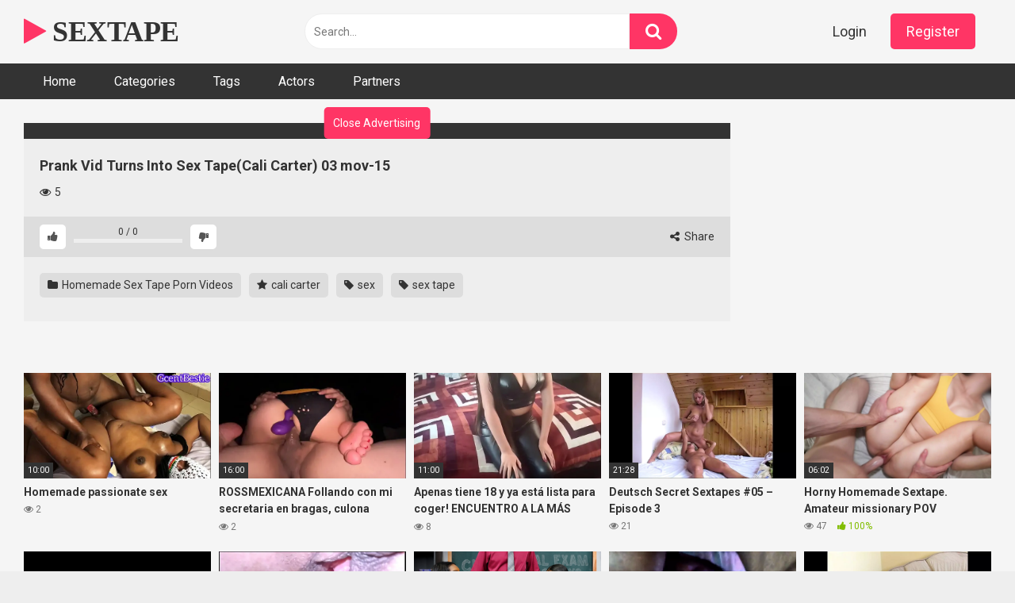

--- FILE ---
content_type: text/html; charset=UTF-8
request_url: https://www.sextape.info/homemade-sex-tape-porn-videos/prank-vid-turns-into-sex-tapecali-carter-03-mov-15/
body_size: 16592
content:
<!DOCTYPE html>


<html lang="en-US">
<head><style>img.lazy{min-height:1px}</style><link href="https://www.sextape.info/wp-content/plugins/w3-total-cache/pub/js/lazyload.min.js" as="script">
<meta charset="UTF-8">
<meta content='width=device-width, initial-scale=1.0, maximum-scale=1.0, user-scalable=0' name='viewport' />
<link rel="profile" href="https://gmpg.org/xfn/11">
<link rel="icon" href="">

<!-- Meta social networks -->

<!-- Meta Facebook -->
<meta property="fb:app_id" content="966242223397117" />
<meta property="og:url" content="https://www.sextape.info/homemade-sex-tape-porn-videos/prank-vid-turns-into-sex-tapecali-carter-03-mov-15/" />
<meta property="og:type" content="article" />
<meta property="og:title" content="Prank Vid Turns Into Sex Tape(Cali Carter) 03 mov-15" />
<meta property="og:description" content="Prank Vid Turns Into Sex Tape(Cali Carter) 03 mov-15" />
<meta property="og:image" content="https://www.sextape.info/wp-content/uploads/2020/09/prank-vid-turns-into-sex-tapecali-carter-03-mov-15.jpg" />
<meta property="og:image:width" content="200" />
<meta property="og:image:height" content="200" />

<!-- Meta Twitter -->
<meta name="twitter:card" content="summary">
<!--<meta name="twitter:site" content="@site_username">-->
<meta name="twitter:title" content="Prank Vid Turns Into Sex Tape(Cali Carter) 03 mov-15">
<meta name="twitter:description" content="Prank Vid Turns Into Sex Tape(Cali Carter) 03 mov-15">
<!--<meta name="twitter:creator" content="@creator_username">-->
<meta name="twitter:image" content="https://www.sextape.info/wp-content/uploads/2020/09/prank-vid-turns-into-sex-tapecali-carter-03-mov-15.jpg">
<!--<meta name="twitter:domain" content="YourDomain.com">-->

<!-- Temp Style -->


<style>
	.post-thumbnail {
		aspect-ratio: 16/9;
	}
	.post-thumbnail video,
	.post-thumbnail img {
		object-fit: cover;
	}

			@import url(https://fonts.googleapis.com/css?family=Open+Sans);
		body.custom-background {
		background-image: url();
		background-color: #181818!important;
		background-repeat: repeat;
		background-attachment: fixed;
	}
	.site-title a {
		font-family: Open Sans;
		font-size: 36px;
	}
	.site-branding .logo img {
		max-width: 300px;
		max-height: 120px;
		margin-top: 0px;
		margin-left: 0px;
	}
	a,
	.site-title a i,
	.thumb-block:hover span.title,
	.categories-list .thumb-block:hover .entry-header .cat-title:before,
	.required,
	.post-like a:hover i,
	.top-bar i:hover,
	.menu-toggle i,
	.main-navigation.toggled li:hover > a,
	.main-navigation.toggled li.focus > a,
	.main-navigation.toggled li.current_page_item > a,
	.main-navigation.toggled li.current-menu-item > a,
	#filters .filters-select:after,
	.top-bar .membership a i,
	.thumb-block:hover .photos-count i,
	.aside-filters span:hover a,
	.aside-filters span:hover a i,
	.filters a.active,
	.filters a:hover,
	.archive-aside a:hover,
	#video-links a:hover,
	#video-links a:hover i,
	.video-share .video-share-url a#clickme:hover,
	a#show-sharing-buttons.active,
	a#show-sharing-buttons.active i,
	.morelink:hover,
	.morelink:hover i,
	.footer-menu-container a:hover,
	.categories-list .thumb-block:hover .entry-header span,
	.tags-letter-block .tag-items .tag-item a:hover,
	.menu-toggle-open,
	.search-open {
		color: #FF3565;
	}
	button,
	.button,
	.btn,
	input[type="button"],
	input[type="reset"],
	input[type="submit"],
	.pagination ul li a.current,
	.pagination ul li a:hover,
	body #filters .label.secondary.active,
	.label.secondary:hover,
	.widget_categories ul li a:hover,
	a.tag-cloud-link:hover,
	.template-actors li a:hover,
	.rating-bar-meter,
	.vjs-play-progress,
	#filters .filters-options span:hover,
	.top-bar .social-share a:hover,
	.thumb-block:hover span.hd-video,
	.label:hover,
	.label:focus,
	.label:active,
	.mobile-pagination .pagination-nav span,
	.mobile-pagination .pagination-nav a {
		background-color: #FF3565!important;
	}
	button:hover,
	.button:hover {
		background-color: lighten(#FF3565,50%);
	}
	#video-tabs button.tab-link.active,
	.page-title,
	.page .entry-title,
	.comments-title,
	.comment-reply-title,
	input[type="text"]:focus,
	input[type="email"]:focus,
	input[type="url"]:focus,
	input[type="password"]:focus,
	input[type="search"]:focus,
	input[type="number"]:focus,
	input[type="tel"]:focus,
	input[type="range"]:focus,
	input[type="date"]:focus,
	input[type="month"]:focus,
	input[type="week"]:focus,
	input[type="time"]:focus,
	input[type="datetime"]:focus,
	input[type="datetime-local"]:focus,
	input[type="color"]:focus,
	textarea:focus,
	.filters a.active {
		border-color: #FF3565!important;
	}
	ul li.current-menu-item a {
		border-bottom-color: #FF3565!important;
	}
	.logo-watermark-img {
		max-width: px;
	}
	.video-js .vjs-big-play-button {
		background-color: #FF3565!important;
		border-color: #FF3565!important;
	}
</style>

<!-- Google Analytics -->
<!-- Global site tag (gtag.js) - Google Analytics -->
<script async src="https://www.googletagmanager.com/gtag/js?id=UA-140042216-1"></script>
<script>
  window.dataLayer = window.dataLayer || [];
  function gtag(){dataLayer.push(arguments);}
  gtag('js', new Date());

  gtag('config', 'UA-140042216-1');
</script>

<!-- Meta Verification -->

<meta name='robots' content='index, follow, max-image-preview:large, max-snippet:-1, max-video-preview:-1' />

	<!-- This site is optimized with the Yoast SEO plugin v26.1.1 - https://yoast.com/wordpress/plugins/seo/ -->
	<title>Prank Vid Turns Into Sex Tape(Cali Carter) 03 mov-15 - SEXTAPE</title>
	<link rel="canonical" href="https://www.sextape.info/homemade-sex-tape-porn-videos/prank-vid-turns-into-sex-tapecali-carter-03-mov-15/" />
	<meta property="og:locale" content="en_US" />
	<meta property="og:type" content="article" />
	<meta property="og:title" content="Prank Vid Turns Into Sex Tape(Cali Carter) 03 mov-15 - SEXTAPE" />
	<meta property="og:url" content="https://www.sextape.info/homemade-sex-tape-porn-videos/prank-vid-turns-into-sex-tapecali-carter-03-mov-15/" />
	<meta property="og:site_name" content="SEXTAPE" />
	<meta property="article:published_time" content="2020-09-20T22:10:24+00:00" />
	<meta property="og:image" content="https://www.sextape.info/wp-content/uploads/2020/09/prank-vid-turns-into-sex-tapecali-carter-03-mov-15.jpg" />
	<meta property="og:image:width" content="600" />
	<meta property="og:image:height" content="337" />
	<meta property="og:image:type" content="image/jpeg" />
	<meta name="author" content="admin" />
	<meta name="twitter:card" content="summary_large_image" />
	<meta name="twitter:label1" content="Written by" />
	<meta name="twitter:data1" content="admin" />
	<script type="application/ld+json" class="yoast-schema-graph">{"@context":"https://schema.org","@graph":[{"@type":"WebPage","@id":"https://www.sextape.info/homemade-sex-tape-porn-videos/prank-vid-turns-into-sex-tapecali-carter-03-mov-15/","url":"https://www.sextape.info/homemade-sex-tape-porn-videos/prank-vid-turns-into-sex-tapecali-carter-03-mov-15/","name":"Prank Vid Turns Into Sex Tape(Cali Carter) 03 mov-15 - SEXTAPE","isPartOf":{"@id":"https://www.sextape.info/#website"},"primaryImageOfPage":{"@id":"https://www.sextape.info/homemade-sex-tape-porn-videos/prank-vid-turns-into-sex-tapecali-carter-03-mov-15/#primaryimage"},"image":{"@id":"https://www.sextape.info/homemade-sex-tape-porn-videos/prank-vid-turns-into-sex-tapecali-carter-03-mov-15/#primaryimage"},"thumbnailUrl":"https://www.sextape.info/wp-content/uploads/2020/09/prank-vid-turns-into-sex-tapecali-carter-03-mov-15.jpg","datePublished":"2020-09-20T22:10:24+00:00","author":{"@id":"https://www.sextape.info/#/schema/person/7fc179e4af67abafb6f30a4fcf72c9b6"},"breadcrumb":{"@id":"https://www.sextape.info/homemade-sex-tape-porn-videos/prank-vid-turns-into-sex-tapecali-carter-03-mov-15/#breadcrumb"},"inLanguage":"en-US","potentialAction":[{"@type":"ReadAction","target":["https://www.sextape.info/homemade-sex-tape-porn-videos/prank-vid-turns-into-sex-tapecali-carter-03-mov-15/"]}]},{"@type":"ImageObject","inLanguage":"en-US","@id":"https://www.sextape.info/homemade-sex-tape-porn-videos/prank-vid-turns-into-sex-tapecali-carter-03-mov-15/#primaryimage","url":"https://www.sextape.info/wp-content/uploads/2020/09/prank-vid-turns-into-sex-tapecali-carter-03-mov-15.jpg","contentUrl":"https://www.sextape.info/wp-content/uploads/2020/09/prank-vid-turns-into-sex-tapecali-carter-03-mov-15.jpg","width":600,"height":337},{"@type":"BreadcrumbList","@id":"https://www.sextape.info/homemade-sex-tape-porn-videos/prank-vid-turns-into-sex-tapecali-carter-03-mov-15/#breadcrumb","itemListElement":[{"@type":"ListItem","position":1,"name":"Home","item":"https://www.sextape.info/"},{"@type":"ListItem","position":2,"name":"Prank Vid Turns Into Sex Tape(Cali Carter) 03 mov-15"}]},{"@type":"WebSite","@id":"https://www.sextape.info/#website","url":"https://www.sextape.info/","name":"SEXTAPE","description":"Best amateur tubes xxx and sexe tapes, Free Porn Videos &amp; Sex Movies, Porno, XXX, Porn Tubes","potentialAction":[{"@type":"SearchAction","target":{"@type":"EntryPoint","urlTemplate":"https://www.sextape.info/?s={search_term_string}"},"query-input":{"@type":"PropertyValueSpecification","valueRequired":true,"valueName":"search_term_string"}}],"inLanguage":"en-US"},{"@type":"Person","@id":"https://www.sextape.info/#/schema/person/7fc179e4af67abafb6f30a4fcf72c9b6","name":"admin","image":{"@type":"ImageObject","inLanguage":"en-US","@id":"https://www.sextape.info/#/schema/person/image/","url":"https://secure.gravatar.com/avatar/58eb158fdb66d318de710fc7bba144f4bd1743d681cffafdcc24a202cfc74a6b?s=96&d=mm&r=g","contentUrl":"https://secure.gravatar.com/avatar/58eb158fdb66d318de710fc7bba144f4bd1743d681cffafdcc24a202cfc74a6b?s=96&d=mm&r=g","caption":"admin"},"url":"https://www.sextape.info/author/admin/"}]}</script>
	<!-- / Yoast SEO plugin. -->


<link rel='dns-prefetch' href='//vjs.zencdn.net' />
<link rel='dns-prefetch' href='//unpkg.com' />
<link rel='dns-prefetch' href='//www.google.com' />
<link rel='dns-prefetch' href='//www.googletagmanager.com' />
<link rel='dns-prefetch' href='//fonts.googleapis.com' />
<link rel="alternate" type="application/rss+xml" title="SEXTAPE &raquo; Feed" href="https://www.sextape.info/feed/" />
<link rel="alternate" type="application/rss+xml" title="SEXTAPE &raquo; Comments Feed" href="https://www.sextape.info/comments/feed/" />
<link rel="alternate" type="application/rss+xml" title="SEXTAPE &raquo; Prank Vid Turns Into Sex Tape(Cali Carter) 03 mov-15 Comments Feed" href="https://www.sextape.info/homemade-sex-tape-porn-videos/prank-vid-turns-into-sex-tapecali-carter-03-mov-15/feed/" />
<link rel="alternate" title="oEmbed (JSON)" type="application/json+oembed" href="https://www.sextape.info/wp-json/oembed/1.0/embed?url=https%3A%2F%2Fwww.sextape.info%2Fhomemade-sex-tape-porn-videos%2Fprank-vid-turns-into-sex-tapecali-carter-03-mov-15%2F" />
<link rel="alternate" title="oEmbed (XML)" type="text/xml+oembed" href="https://www.sextape.info/wp-json/oembed/1.0/embed?url=https%3A%2F%2Fwww.sextape.info%2Fhomemade-sex-tape-porn-videos%2Fprank-vid-turns-into-sex-tapecali-carter-03-mov-15%2F&#038;format=xml" />
		<!-- This site uses the Google Analytics by MonsterInsights plugin v9.11.1 - Using Analytics tracking - https://www.monsterinsights.com/ -->
							<script src="//www.googletagmanager.com/gtag/js?id=G-K8RFT4XNW0"  data-cfasync="false" data-wpfc-render="false" type="text/javascript" async></script>
			<script data-cfasync="false" data-wpfc-render="false" type="text/javascript">
				var mi_version = '9.11.1';
				var mi_track_user = true;
				var mi_no_track_reason = '';
								var MonsterInsightsDefaultLocations = {"page_location":"https:\/\/www.sextape.info\/homemade-sex-tape-porn-videos\/prank-vid-turns-into-sex-tapecali-carter-03-mov-15\/","page_referrer":"https:\/\/www.sextape.info\/homemade-sex-tape-porn-videos\/prank-vid-turns-into-sex-tapecali-carter-03-mov-15"};
								if ( typeof MonsterInsightsPrivacyGuardFilter === 'function' ) {
					var MonsterInsightsLocations = (typeof MonsterInsightsExcludeQuery === 'object') ? MonsterInsightsPrivacyGuardFilter( MonsterInsightsExcludeQuery ) : MonsterInsightsPrivacyGuardFilter( MonsterInsightsDefaultLocations );
				} else {
					var MonsterInsightsLocations = (typeof MonsterInsightsExcludeQuery === 'object') ? MonsterInsightsExcludeQuery : MonsterInsightsDefaultLocations;
				}

								var disableStrs = [
										'ga-disable-G-K8RFT4XNW0',
									];

				/* Function to detect opted out users */
				function __gtagTrackerIsOptedOut() {
					for (var index = 0; index < disableStrs.length; index++) {
						if (document.cookie.indexOf(disableStrs[index] + '=true') > -1) {
							return true;
						}
					}

					return false;
				}

				/* Disable tracking if the opt-out cookie exists. */
				if (__gtagTrackerIsOptedOut()) {
					for (var index = 0; index < disableStrs.length; index++) {
						window[disableStrs[index]] = true;
					}
				}

				/* Opt-out function */
				function __gtagTrackerOptout() {
					for (var index = 0; index < disableStrs.length; index++) {
						document.cookie = disableStrs[index] + '=true; expires=Thu, 31 Dec 2099 23:59:59 UTC; path=/';
						window[disableStrs[index]] = true;
					}
				}

				if ('undefined' === typeof gaOptout) {
					function gaOptout() {
						__gtagTrackerOptout();
					}
				}
								window.dataLayer = window.dataLayer || [];

				window.MonsterInsightsDualTracker = {
					helpers: {},
					trackers: {},
				};
				if (mi_track_user) {
					function __gtagDataLayer() {
						dataLayer.push(arguments);
					}

					function __gtagTracker(type, name, parameters) {
						if (!parameters) {
							parameters = {};
						}

						if (parameters.send_to) {
							__gtagDataLayer.apply(null, arguments);
							return;
						}

						if (type === 'event') {
														parameters.send_to = monsterinsights_frontend.v4_id;
							var hookName = name;
							if (typeof parameters['event_category'] !== 'undefined') {
								hookName = parameters['event_category'] + ':' + name;
							}

							if (typeof MonsterInsightsDualTracker.trackers[hookName] !== 'undefined') {
								MonsterInsightsDualTracker.trackers[hookName](parameters);
							} else {
								__gtagDataLayer('event', name, parameters);
							}
							
						} else {
							__gtagDataLayer.apply(null, arguments);
						}
					}

					__gtagTracker('js', new Date());
					__gtagTracker('set', {
						'developer_id.dZGIzZG': true,
											});
					if ( MonsterInsightsLocations.page_location ) {
						__gtagTracker('set', MonsterInsightsLocations);
					}
										__gtagTracker('config', 'G-K8RFT4XNW0', {"forceSSL":"true","link_attribution":"true"} );
										window.gtag = __gtagTracker;										(function () {
						/* https://developers.google.com/analytics/devguides/collection/analyticsjs/ */
						/* ga and __gaTracker compatibility shim. */
						var noopfn = function () {
							return null;
						};
						var newtracker = function () {
							return new Tracker();
						};
						var Tracker = function () {
							return null;
						};
						var p = Tracker.prototype;
						p.get = noopfn;
						p.set = noopfn;
						p.send = function () {
							var args = Array.prototype.slice.call(arguments);
							args.unshift('send');
							__gaTracker.apply(null, args);
						};
						var __gaTracker = function () {
							var len = arguments.length;
							if (len === 0) {
								return;
							}
							var f = arguments[len - 1];
							if (typeof f !== 'object' || f === null || typeof f.hitCallback !== 'function') {
								if ('send' === arguments[0]) {
									var hitConverted, hitObject = false, action;
									if ('event' === arguments[1]) {
										if ('undefined' !== typeof arguments[3]) {
											hitObject = {
												'eventAction': arguments[3],
												'eventCategory': arguments[2],
												'eventLabel': arguments[4],
												'value': arguments[5] ? arguments[5] : 1,
											}
										}
									}
									if ('pageview' === arguments[1]) {
										if ('undefined' !== typeof arguments[2]) {
											hitObject = {
												'eventAction': 'page_view',
												'page_path': arguments[2],
											}
										}
									}
									if (typeof arguments[2] === 'object') {
										hitObject = arguments[2];
									}
									if (typeof arguments[5] === 'object') {
										Object.assign(hitObject, arguments[5]);
									}
									if ('undefined' !== typeof arguments[1].hitType) {
										hitObject = arguments[1];
										if ('pageview' === hitObject.hitType) {
											hitObject.eventAction = 'page_view';
										}
									}
									if (hitObject) {
										action = 'timing' === arguments[1].hitType ? 'timing_complete' : hitObject.eventAction;
										hitConverted = mapArgs(hitObject);
										__gtagTracker('event', action, hitConverted);
									}
								}
								return;
							}

							function mapArgs(args) {
								var arg, hit = {};
								var gaMap = {
									'eventCategory': 'event_category',
									'eventAction': 'event_action',
									'eventLabel': 'event_label',
									'eventValue': 'event_value',
									'nonInteraction': 'non_interaction',
									'timingCategory': 'event_category',
									'timingVar': 'name',
									'timingValue': 'value',
									'timingLabel': 'event_label',
									'page': 'page_path',
									'location': 'page_location',
									'title': 'page_title',
									'referrer' : 'page_referrer',
								};
								for (arg in args) {
																		if (!(!args.hasOwnProperty(arg) || !gaMap.hasOwnProperty(arg))) {
										hit[gaMap[arg]] = args[arg];
									} else {
										hit[arg] = args[arg];
									}
								}
								return hit;
							}

							try {
								f.hitCallback();
							} catch (ex) {
							}
						};
						__gaTracker.create = newtracker;
						__gaTracker.getByName = newtracker;
						__gaTracker.getAll = function () {
							return [];
						};
						__gaTracker.remove = noopfn;
						__gaTracker.loaded = true;
						window['__gaTracker'] = __gaTracker;
					})();
									} else {
										console.log("");
					(function () {
						function __gtagTracker() {
							return null;
						}

						window['__gtagTracker'] = __gtagTracker;
						window['gtag'] = __gtagTracker;
					})();
									}
			</script>
							<!-- / Google Analytics by MonsterInsights -->
		<style id='wp-img-auto-sizes-contain-inline-css' type='text/css'>
img:is([sizes=auto i],[sizes^="auto," i]){contain-intrinsic-size:3000px 1500px}
/*# sourceURL=wp-img-auto-sizes-contain-inline-css */
</style>
<style id='wp-emoji-styles-inline-css' type='text/css'>

	img.wp-smiley, img.emoji {
		display: inline !important;
		border: none !important;
		box-shadow: none !important;
		height: 1em !important;
		width: 1em !important;
		margin: 0 0.07em !important;
		vertical-align: -0.1em !important;
		background: none !important;
		padding: 0 !important;
	}
/*# sourceURL=wp-emoji-styles-inline-css */
</style>
<style id='wp-block-library-inline-css' type='text/css'>
:root{--wp-block-synced-color:#7a00df;--wp-block-synced-color--rgb:122,0,223;--wp-bound-block-color:var(--wp-block-synced-color);--wp-editor-canvas-background:#ddd;--wp-admin-theme-color:#007cba;--wp-admin-theme-color--rgb:0,124,186;--wp-admin-theme-color-darker-10:#006ba1;--wp-admin-theme-color-darker-10--rgb:0,107,160.5;--wp-admin-theme-color-darker-20:#005a87;--wp-admin-theme-color-darker-20--rgb:0,90,135;--wp-admin-border-width-focus:2px}@media (min-resolution:192dpi){:root{--wp-admin-border-width-focus:1.5px}}.wp-element-button{cursor:pointer}:root .has-very-light-gray-background-color{background-color:#eee}:root .has-very-dark-gray-background-color{background-color:#313131}:root .has-very-light-gray-color{color:#eee}:root .has-very-dark-gray-color{color:#313131}:root .has-vivid-green-cyan-to-vivid-cyan-blue-gradient-background{background:linear-gradient(135deg,#00d084,#0693e3)}:root .has-purple-crush-gradient-background{background:linear-gradient(135deg,#34e2e4,#4721fb 50%,#ab1dfe)}:root .has-hazy-dawn-gradient-background{background:linear-gradient(135deg,#faaca8,#dad0ec)}:root .has-subdued-olive-gradient-background{background:linear-gradient(135deg,#fafae1,#67a671)}:root .has-atomic-cream-gradient-background{background:linear-gradient(135deg,#fdd79a,#004a59)}:root .has-nightshade-gradient-background{background:linear-gradient(135deg,#330968,#31cdcf)}:root .has-midnight-gradient-background{background:linear-gradient(135deg,#020381,#2874fc)}:root{--wp--preset--font-size--normal:16px;--wp--preset--font-size--huge:42px}.has-regular-font-size{font-size:1em}.has-larger-font-size{font-size:2.625em}.has-normal-font-size{font-size:var(--wp--preset--font-size--normal)}.has-huge-font-size{font-size:var(--wp--preset--font-size--huge)}.has-text-align-center{text-align:center}.has-text-align-left{text-align:left}.has-text-align-right{text-align:right}.has-fit-text{white-space:nowrap!important}#end-resizable-editor-section{display:none}.aligncenter{clear:both}.items-justified-left{justify-content:flex-start}.items-justified-center{justify-content:center}.items-justified-right{justify-content:flex-end}.items-justified-space-between{justify-content:space-between}.screen-reader-text{border:0;clip-path:inset(50%);height:1px;margin:-1px;overflow:hidden;padding:0;position:absolute;width:1px;word-wrap:normal!important}.screen-reader-text:focus{background-color:#ddd;clip-path:none;color:#444;display:block;font-size:1em;height:auto;left:5px;line-height:normal;padding:15px 23px 14px;text-decoration:none;top:5px;width:auto;z-index:100000}html :where(.has-border-color){border-style:solid}html :where([style*=border-top-color]){border-top-style:solid}html :where([style*=border-right-color]){border-right-style:solid}html :where([style*=border-bottom-color]){border-bottom-style:solid}html :where([style*=border-left-color]){border-left-style:solid}html :where([style*=border-width]){border-style:solid}html :where([style*=border-top-width]){border-top-style:solid}html :where([style*=border-right-width]){border-right-style:solid}html :where([style*=border-bottom-width]){border-bottom-style:solid}html :where([style*=border-left-width]){border-left-style:solid}html :where(img[class*=wp-image-]){height:auto;max-width:100%}:where(figure){margin:0 0 1em}html :where(.is-position-sticky){--wp-admin--admin-bar--position-offset:var(--wp-admin--admin-bar--height,0px)}@media screen and (max-width:600px){html :where(.is-position-sticky){--wp-admin--admin-bar--position-offset:0px}}

/*# sourceURL=wp-block-library-inline-css */
</style><style id='global-styles-inline-css' type='text/css'>
:root{--wp--preset--aspect-ratio--square: 1;--wp--preset--aspect-ratio--4-3: 4/3;--wp--preset--aspect-ratio--3-4: 3/4;--wp--preset--aspect-ratio--3-2: 3/2;--wp--preset--aspect-ratio--2-3: 2/3;--wp--preset--aspect-ratio--16-9: 16/9;--wp--preset--aspect-ratio--9-16: 9/16;--wp--preset--color--black: #000000;--wp--preset--color--cyan-bluish-gray: #abb8c3;--wp--preset--color--white: #ffffff;--wp--preset--color--pale-pink: #f78da7;--wp--preset--color--vivid-red: #cf2e2e;--wp--preset--color--luminous-vivid-orange: #ff6900;--wp--preset--color--luminous-vivid-amber: #fcb900;--wp--preset--color--light-green-cyan: #7bdcb5;--wp--preset--color--vivid-green-cyan: #00d084;--wp--preset--color--pale-cyan-blue: #8ed1fc;--wp--preset--color--vivid-cyan-blue: #0693e3;--wp--preset--color--vivid-purple: #9b51e0;--wp--preset--gradient--vivid-cyan-blue-to-vivid-purple: linear-gradient(135deg,rgb(6,147,227) 0%,rgb(155,81,224) 100%);--wp--preset--gradient--light-green-cyan-to-vivid-green-cyan: linear-gradient(135deg,rgb(122,220,180) 0%,rgb(0,208,130) 100%);--wp--preset--gradient--luminous-vivid-amber-to-luminous-vivid-orange: linear-gradient(135deg,rgb(252,185,0) 0%,rgb(255,105,0) 100%);--wp--preset--gradient--luminous-vivid-orange-to-vivid-red: linear-gradient(135deg,rgb(255,105,0) 0%,rgb(207,46,46) 100%);--wp--preset--gradient--very-light-gray-to-cyan-bluish-gray: linear-gradient(135deg,rgb(238,238,238) 0%,rgb(169,184,195) 100%);--wp--preset--gradient--cool-to-warm-spectrum: linear-gradient(135deg,rgb(74,234,220) 0%,rgb(151,120,209) 20%,rgb(207,42,186) 40%,rgb(238,44,130) 60%,rgb(251,105,98) 80%,rgb(254,248,76) 100%);--wp--preset--gradient--blush-light-purple: linear-gradient(135deg,rgb(255,206,236) 0%,rgb(152,150,240) 100%);--wp--preset--gradient--blush-bordeaux: linear-gradient(135deg,rgb(254,205,165) 0%,rgb(254,45,45) 50%,rgb(107,0,62) 100%);--wp--preset--gradient--luminous-dusk: linear-gradient(135deg,rgb(255,203,112) 0%,rgb(199,81,192) 50%,rgb(65,88,208) 100%);--wp--preset--gradient--pale-ocean: linear-gradient(135deg,rgb(255,245,203) 0%,rgb(182,227,212) 50%,rgb(51,167,181) 100%);--wp--preset--gradient--electric-grass: linear-gradient(135deg,rgb(202,248,128) 0%,rgb(113,206,126) 100%);--wp--preset--gradient--midnight: linear-gradient(135deg,rgb(2,3,129) 0%,rgb(40,116,252) 100%);--wp--preset--font-size--small: 13px;--wp--preset--font-size--medium: 20px;--wp--preset--font-size--large: 36px;--wp--preset--font-size--x-large: 42px;--wp--preset--spacing--20: 0.44rem;--wp--preset--spacing--30: 0.67rem;--wp--preset--spacing--40: 1rem;--wp--preset--spacing--50: 1.5rem;--wp--preset--spacing--60: 2.25rem;--wp--preset--spacing--70: 3.38rem;--wp--preset--spacing--80: 5.06rem;--wp--preset--shadow--natural: 6px 6px 9px rgba(0, 0, 0, 0.2);--wp--preset--shadow--deep: 12px 12px 50px rgba(0, 0, 0, 0.4);--wp--preset--shadow--sharp: 6px 6px 0px rgba(0, 0, 0, 0.2);--wp--preset--shadow--outlined: 6px 6px 0px -3px rgb(255, 255, 255), 6px 6px rgb(0, 0, 0);--wp--preset--shadow--crisp: 6px 6px 0px rgb(0, 0, 0);}:where(.is-layout-flex){gap: 0.5em;}:where(.is-layout-grid){gap: 0.5em;}body .is-layout-flex{display: flex;}.is-layout-flex{flex-wrap: wrap;align-items: center;}.is-layout-flex > :is(*, div){margin: 0;}body .is-layout-grid{display: grid;}.is-layout-grid > :is(*, div){margin: 0;}:where(.wp-block-columns.is-layout-flex){gap: 2em;}:where(.wp-block-columns.is-layout-grid){gap: 2em;}:where(.wp-block-post-template.is-layout-flex){gap: 1.25em;}:where(.wp-block-post-template.is-layout-grid){gap: 1.25em;}.has-black-color{color: var(--wp--preset--color--black) !important;}.has-cyan-bluish-gray-color{color: var(--wp--preset--color--cyan-bluish-gray) !important;}.has-white-color{color: var(--wp--preset--color--white) !important;}.has-pale-pink-color{color: var(--wp--preset--color--pale-pink) !important;}.has-vivid-red-color{color: var(--wp--preset--color--vivid-red) !important;}.has-luminous-vivid-orange-color{color: var(--wp--preset--color--luminous-vivid-orange) !important;}.has-luminous-vivid-amber-color{color: var(--wp--preset--color--luminous-vivid-amber) !important;}.has-light-green-cyan-color{color: var(--wp--preset--color--light-green-cyan) !important;}.has-vivid-green-cyan-color{color: var(--wp--preset--color--vivid-green-cyan) !important;}.has-pale-cyan-blue-color{color: var(--wp--preset--color--pale-cyan-blue) !important;}.has-vivid-cyan-blue-color{color: var(--wp--preset--color--vivid-cyan-blue) !important;}.has-vivid-purple-color{color: var(--wp--preset--color--vivid-purple) !important;}.has-black-background-color{background-color: var(--wp--preset--color--black) !important;}.has-cyan-bluish-gray-background-color{background-color: var(--wp--preset--color--cyan-bluish-gray) !important;}.has-white-background-color{background-color: var(--wp--preset--color--white) !important;}.has-pale-pink-background-color{background-color: var(--wp--preset--color--pale-pink) !important;}.has-vivid-red-background-color{background-color: var(--wp--preset--color--vivid-red) !important;}.has-luminous-vivid-orange-background-color{background-color: var(--wp--preset--color--luminous-vivid-orange) !important;}.has-luminous-vivid-amber-background-color{background-color: var(--wp--preset--color--luminous-vivid-amber) !important;}.has-light-green-cyan-background-color{background-color: var(--wp--preset--color--light-green-cyan) !important;}.has-vivid-green-cyan-background-color{background-color: var(--wp--preset--color--vivid-green-cyan) !important;}.has-pale-cyan-blue-background-color{background-color: var(--wp--preset--color--pale-cyan-blue) !important;}.has-vivid-cyan-blue-background-color{background-color: var(--wp--preset--color--vivid-cyan-blue) !important;}.has-vivid-purple-background-color{background-color: var(--wp--preset--color--vivid-purple) !important;}.has-black-border-color{border-color: var(--wp--preset--color--black) !important;}.has-cyan-bluish-gray-border-color{border-color: var(--wp--preset--color--cyan-bluish-gray) !important;}.has-white-border-color{border-color: var(--wp--preset--color--white) !important;}.has-pale-pink-border-color{border-color: var(--wp--preset--color--pale-pink) !important;}.has-vivid-red-border-color{border-color: var(--wp--preset--color--vivid-red) !important;}.has-luminous-vivid-orange-border-color{border-color: var(--wp--preset--color--luminous-vivid-orange) !important;}.has-luminous-vivid-amber-border-color{border-color: var(--wp--preset--color--luminous-vivid-amber) !important;}.has-light-green-cyan-border-color{border-color: var(--wp--preset--color--light-green-cyan) !important;}.has-vivid-green-cyan-border-color{border-color: var(--wp--preset--color--vivid-green-cyan) !important;}.has-pale-cyan-blue-border-color{border-color: var(--wp--preset--color--pale-cyan-blue) !important;}.has-vivid-cyan-blue-border-color{border-color: var(--wp--preset--color--vivid-cyan-blue) !important;}.has-vivid-purple-border-color{border-color: var(--wp--preset--color--vivid-purple) !important;}.has-vivid-cyan-blue-to-vivid-purple-gradient-background{background: var(--wp--preset--gradient--vivid-cyan-blue-to-vivid-purple) !important;}.has-light-green-cyan-to-vivid-green-cyan-gradient-background{background: var(--wp--preset--gradient--light-green-cyan-to-vivid-green-cyan) !important;}.has-luminous-vivid-amber-to-luminous-vivid-orange-gradient-background{background: var(--wp--preset--gradient--luminous-vivid-amber-to-luminous-vivid-orange) !important;}.has-luminous-vivid-orange-to-vivid-red-gradient-background{background: var(--wp--preset--gradient--luminous-vivid-orange-to-vivid-red) !important;}.has-very-light-gray-to-cyan-bluish-gray-gradient-background{background: var(--wp--preset--gradient--very-light-gray-to-cyan-bluish-gray) !important;}.has-cool-to-warm-spectrum-gradient-background{background: var(--wp--preset--gradient--cool-to-warm-spectrum) !important;}.has-blush-light-purple-gradient-background{background: var(--wp--preset--gradient--blush-light-purple) !important;}.has-blush-bordeaux-gradient-background{background: var(--wp--preset--gradient--blush-bordeaux) !important;}.has-luminous-dusk-gradient-background{background: var(--wp--preset--gradient--luminous-dusk) !important;}.has-pale-ocean-gradient-background{background: var(--wp--preset--gradient--pale-ocean) !important;}.has-electric-grass-gradient-background{background: var(--wp--preset--gradient--electric-grass) !important;}.has-midnight-gradient-background{background: var(--wp--preset--gradient--midnight) !important;}.has-small-font-size{font-size: var(--wp--preset--font-size--small) !important;}.has-medium-font-size{font-size: var(--wp--preset--font-size--medium) !important;}.has-large-font-size{font-size: var(--wp--preset--font-size--large) !important;}.has-x-large-font-size{font-size: var(--wp--preset--font-size--x-large) !important;}
/*# sourceURL=global-styles-inline-css */
</style>

<style id='classic-theme-styles-inline-css' type='text/css'>
/*! This file is auto-generated */
.wp-block-button__link{color:#fff;background-color:#32373c;border-radius:9999px;box-shadow:none;text-decoration:none;padding:calc(.667em + 2px) calc(1.333em + 2px);font-size:1.125em}.wp-block-file__button{background:#32373c;color:#fff;text-decoration:none}
/*# sourceURL=/wp-includes/css/classic-themes.min.css */
</style>
<link rel="stylesheet" href="https://www.sextape.info/wp-content/cache/minify/2a268.css" media="all" />

<link rel='stylesheet' id='wpst-videojs-style-css' href='//vjs.zencdn.net/7.8.4/video-js.css?ver=7.8.4' type='text/css' media='all' />
<link rel="stylesheet" href="https://www.sextape.info/wp-content/cache/minify/e683c.css" media="all" />

<link rel='stylesheet' id='wpst-roboto-font-css' href='https://fonts.googleapis.com/css?family=Roboto%3A400%2C700&#038;ver=1.7.0' type='text/css' media='all' />
<script  src="https://www.sextape.info/wp-content/cache/minify/ec6d7.js"></script>

<script data-cfasync="false" data-wpfc-render="false" type="text/javascript" id='monsterinsights-frontend-script-js-extra'>/* <![CDATA[ */
var monsterinsights_frontend = {"js_events_tracking":"true","download_extensions":"doc,pdf,ppt,zip,xls,docx,pptx,xlsx","inbound_paths":"[{\"path\":\"\\\/go\\\/\",\"label\":\"affiliate\"},{\"path\":\"\\\/recommend\\\/\",\"label\":\"affiliate\"}]","home_url":"https:\/\/www.sextape.info","hash_tracking":"false","v4_id":"G-K8RFT4XNW0"};/* ]]> */
</script>
<script  src="https://www.sextape.info/wp-content/cache/minify/818c0.js"></script>


<script type="text/javascript" src="https://www.google.com/recaptcha/api.js?ver=4f6a521b16833ec6bbf478e466b11414" id="wpst-recaptcha-js"></script>

<!-- Google tag (gtag.js) snippet added by Site Kit -->
<!-- Google Analytics snippet added by Site Kit -->
<script type="text/javascript" src="https://www.googletagmanager.com/gtag/js?id=G-K8RFT4XNW0" id="google_gtagjs-js" async></script>
<script type="text/javascript" id="google_gtagjs-js-after">
/* <![CDATA[ */
window.dataLayer = window.dataLayer || [];function gtag(){dataLayer.push(arguments);}
gtag("set","linker",{"domains":["www.sextape.info"]});
gtag("js", new Date());
gtag("set", "developer_id.dZTNiMT", true);
gtag("config", "G-K8RFT4XNW0", {"googlesitekit_post_type":"post"});
//# sourceURL=google_gtagjs-js-after
/* ]]> */
</script>
<link rel="https://api.w.org/" href="https://www.sextape.info/wp-json/" /><link rel="alternate" title="JSON" type="application/json" href="https://www.sextape.info/wp-json/wp/v2/posts/10264" /><link rel="EditURI" type="application/rsd+xml" title="RSD" href="https://www.sextape.info/xmlrpc.php?rsd" />
<meta name="generator" content="Site Kit by Google 1.163.0" /><link rel="pingback" href="https://www.sextape.info/xmlrpc.php"></head>  <body data-rsssl=1  class="wp-singular post-template-default single single-post postid-10264 single-format-video wp-theme-ultimatube">  <div id="page"> 	<a class="skip-link screen-reader-text" href="#content">Skip to content</a>  	<div class="header row"> 		<div class="site-branding"> 			<div class="logo"> 															<p class="site-title"><a href="https://www.sextape.info/" rel="home"> 																								<i class="fa fa-play"></i> 														SEXTAPE								</a></p> 										 				 							</div> 		</div><!-- .site-branding --> 		 		<div class="search-menu-mobile"> 	<div class="header-search-mobile"> 		<i class="fa fa-search"></i>     	</div>	 	<div id="menu-toggle"> 		<i class="fa fa-bars"></i> 	</div> </div>  <div class="header-search"> 	<form method="get" id="searchform" action="https://www.sextape.info/">         					<input class="input-group-field" value="Search..." name="s" id="s" onfocus="if (this.value == 'Search...') {this.value = '';}" onblur="if (this.value == '') {this.value = 'Search...';}" type="text" /> 				 		<input class="fa-input" type="submit" id="searchsubmit" value="&#xf002;" />         	</form> </div> 		<nav id="site-navigation" class="main-navigation" role="navigation"> 							<div class="membership">                                                           					                         						<span class="login"><a href="#wpst-login">Login</a></span>                         						<span class="login"><a class="button" href="#wpst-register">Register</a></span> 									</div> 						<div id="head-mobile"></div> 			<div class="button-nav"></div>			 			<ul id="menu-main-menu" class="menu"><li id="menu-item-13" class="menu-item menu-item-type-custom menu-item-object-custom menu-item-home menu-item-13"><a href="https://www.sextape.info">Home</a></li> <li id="menu-item-14" class="menu-item menu-item-type-post_type menu-item-object-page menu-item-14"><a href="https://www.sextape.info/categories/">Categories</a></li> <li id="menu-item-15" class="menu-item menu-item-type-post_type menu-item-object-page menu-item-15"><a href="https://www.sextape.info/tags/">Tags</a></li> <li id="menu-item-16" class="menu-item menu-item-type-post_type menu-item-object-page menu-item-16"><a href="https://www.sextape.info/actors/">Actors</a></li> <li id="menu-item-1457" class="menu-item menu-item-type-taxonomy menu-item-object-blog_category menu-item-1457"><a href="https://www.sextape.info/blog-category/partners/">Partners</a></li> </ul>		</nav> 	</div> 	<div class="clear"></div>   	 	<div id="content" class="site-content row">  	<div id="primary" class="content-area"> 		<main id="main" class="site-main" role="main">  		 <article id="post-10264" class="post-10264 post type-post status-publish format-video has-post-thumbnail hentry category-homemade-sex-tape-porn-videos tag-sex tag-sex-tape post_format-post-format-video actors-cali-carter" itemprop="video" itemscope itemtype="https://schema.org/VideoObject">  	<div class="entry-content"> 		 <div class="video-player-area 	with-sidebar-ads">  	<meta itemprop="author" content="admin" /> 	<meta itemprop="name" content="Prank Vid Turns Into Sex Tape(Cali Carter) 03 mov-15" /> 			<meta itemprop="description" content="Prank Vid Turns Into Sex Tape(Cali Carter) 03 mov-15" /> 		<meta itemprop="duration" content="P0DT0H8M0S" /> 	<meta itemprop="thumbnailUrl" content="https://img-l3.xvideos-cdn.com/videos/thumbs169lll/3f/af/01/3faf012cf374ad2b4c34e0a5e9538a9b/3faf012cf374ad2b4c34e0a5e9538a9b.3.jpg" /> 			<meta itemprop="embedURL" content="https://www.xvideos.com/embedframe/34707241" /> 		<meta itemprop="uploadDate" content="2020-09-20T22:10:24+00:00" />  	 	<div class="video-player"> 					<div class="responsive-player"> 				<iframe src="https://www.xvideos.com/embedframe/34707241" frameborder="0" width="510" height="400" scrolling="no" allowfullscreen="allowfullscreen"></iframe>			</div> 		 		<!-- Inside video player advertising --> 									<div class="happy-inside-player"> 					<div class="zone-1"><script type="text/javascript">
	atOptions = {
		'key' : '5c75234402e0ea4b7babb22581e9d9c3',
		'format' : 'iframe',
		'height' : 250,
		'width' : 300,
		'params' : {}
	};
	document.write('<scr' + 'ipt type="text/javascript" src="//www.topcreativeformat.com/5c75234402e0ea4b7babb22581e9d9c3/invoke.js"></scr' + 'ipt>');
</script></div> 					<div class="zone-2"><script type="text/javascript">
	atOptions = {
		'key' : '5c75234402e0ea4b7babb22581e9d9c3',
		'format' : 'iframe',
		'height' : 250,
		'width' : 300,
		'params' : {}
	};
	document.write('<scr' + 'ipt type="text/javascript" src="//www.topcreativeformat.com/5c75234402e0ea4b7babb22581e9d9c3/invoke.js"></scr' + 'ipt>');
</script></div> 					<button class="close close-text">Close Advertising</button> 				</div> 						</div>  	 						<div class="happy-under-player"> 									<div class="under-player-desktop"> 						<script type="text/javascript">
	atOptions = {
		'key' : '550e13fcfef7fc1a65a1d7281105894f',
		'format' : 'iframe',
		'height' : 60,
		'width' : 468,
		'params' : {}
	};
	document.write('<scr' + 'ipt type="text/javascript" src="//www.topcreativeformat.com/550e13fcfef7fc1a65a1d7281105894f/invoke.js"></scr' + 'ipt>');
</script>					</div> 											</div> 			 	<div class="video-infos"> 		<div class="title-views"> 			<h1 itemprop="name">Prank Vid Turns Into Sex Tape(Cali Carter) 03 mov-15</h1>							<span class="views"><i class="fa fa-eye"></i> 5</span> 					</div> 			</div>  	<div class="video-actions"> 					<div id="video-rate"><div class="post-like"><a href="#" data-post_id="10264" data-post_like="like"><span class="like" title="I like this"><span id="more"><i class="fa fa-thumbs-up"></i></span></a> 		<div class="rating-likes-bar"> 			<div class="likes"><span class="likes_count">0</span> / <span class="dislikes_count">0</span></div> 			<div class="rating-bar"> 				<div class="rating-bar-meter"></div> 			</div> 		</div> 		<a href="#" data-post_id="10264" data-post_like="dislike"> 			<span title="I dislike this" class="qtip dislike"><span id="less"><i class="fa fa-thumbs-down fa-flip-horizontal"></i></span></span> 		</a></div></div> 							<div id="video-links"> 				<a id="show-sharing-buttons" href="#!"><i class="fa fa-share-alt"></i> Share</a> 							</div> 			</div> 			<div class="video-share"> 			<span class="title">Share</span> 			<div class="share-buttons"> 					<!-- Facebook --> 			<div id="fb-root"></div> 		<script>(function(d, s, id) {
		var js, fjs = d.getElementsByTagName(s)[0];
		if (d.getElementById(id)) return;
		js = d.createElement(s); js.id = id;
		js.src = 'https://connect.facebook.net/fr_FR/sdk.js#xfbml=1&version=v2.12';
		fjs.parentNode.insertBefore(js, fjs);
		}(document, 'script', 'facebook-jssdk'));</script> 		<a target="_blank" href="https://www.facebook.com/sharer/sharer.php?u=https://www.sextape.info/homemade-sex-tape-porn-videos/prank-vid-turns-into-sex-tapecali-carter-03-mov-15/&amp;src=sdkpreparse"><i id="facebook" class="fa fa-facebook"></i></a> 	 	<!-- Twitter --> 			<a target="_blank" href="https://twitter.com/home?status=https://www.sextape.info/homemade-sex-tape-porn-videos/prank-vid-turns-into-sex-tapecali-carter-03-mov-15/"><i id="twitter" class="fa fa-twitter"></i></a> 	 	<!-- Google Plus --> 			<a target="_blank" href="https://plus.google.com/share?url=https://www.sextape.info/homemade-sex-tape-porn-videos/prank-vid-turns-into-sex-tapecali-carter-03-mov-15/"><i id="googleplus" class="fa fa-google-plus"></i></a> 	 	<!-- Linkedin --> 			<a target="_blank" href="https://www.linkedin.com/shareArticle?mini=true&amp;url=https://www.sextape.info/homemade-sex-tape-porn-videos/prank-vid-turns-into-sex-tapecali-carter-03-mov-15/&amp;title=Prank Vid Turns Into Sex Tape(Cali Carter) 03 mov-15&amp;summary=test&amp;source=https://www.sextape.info"><i id="linkedin" class="fa fa-linkedin"></i></a> 			 	<!-- Tumblr --> 			<a target="_blank" href="http://tumblr.com/widgets/share/tool?canonicalUrl=https://www.sextape.info/homemade-sex-tape-porn-videos/prank-vid-turns-into-sex-tapecali-carter-03-mov-15/"><i id="tumblr" class="fa fa-tumblr-square"></i></a> 	 	<!-- Reddit --> 			<a target="_blank" href="http://www.reddit.com/submit?url"><i id="reddit" class="fa fa-reddit-square"></i></a> 	 	<!-- Odnoklassniki --> 			<a target="_blank" href="http://www.odnoklassniki.ru/dk?st.cmd=addShare&st._surl=https://www.sextape.info/homemade-sex-tape-porn-videos/prank-vid-turns-into-sex-tapecali-carter-03-mov-15/&title=Prank Vid Turns Into Sex Tape(Cali Carter) 03 mov-15"><i id="odnoklassniki" class="fa fa-odnoklassniki"></i></a> 	 	<!-- VK --> 			<script type="text/javascript" src="https://vk.com/js/api/share.js?95" charset="windows-1251"></script> 		<a href="http://vk.com/share.php?url=https://www.sextape.info/homemade-sex-tape-porn-videos/prank-vid-turns-into-sex-tapecali-carter-03-mov-15/" target="_blank"><i id="vk" class="fa fa-vk"></i></a> 	 	<!-- Email --> 			<a target="_blank" href="mailto:?subject=&amp;body=https://www.sextape.info/homemade-sex-tape-porn-videos/prank-vid-turns-into-sex-tapecali-carter-03-mov-15/"><i id="email" class="fa fa-envelope"></i></a> 				</div> 			<div class="video-share-url"> 				<textarea id="copyme" readonly="readonly">https://www.sextape.info/homemade-sex-tape-porn-videos/prank-vid-turns-into-sex-tapecali-carter-03-mov-15/</textarea> 				<a id="clickme">Copy the link</a> 				<textarea id="temptext"></textarea> 			</div> 			<div class="clear"></div> 		</div> 	 			<div class="video-tags"> 			<div class="tags-list"><a href="https://www.sextape.info/category/homemade-sex-tape-porn-videos/" class="label" title="Homemade Sex Tape Porn Videos"><i class="fa fa-folder"></i> Homemade Sex Tape Porn Videos</a><a href="https://www.sextape.info/actor/cali-carter/" class="label" title="cali carter"><i class="fa fa-star"></i> cali carter</a><a href="https://www.sextape.info/tag/sex/" class="label" title="sex"><i class="fa fa-tag"></i> sex</a><a href="https://www.sextape.info/tag/sex-tape/" class="label" title="sex tape"><i class="fa fa-tag"></i> sex tape</a></div>		</div> 	 	<!-- Description --> 	 </div><!-- .video-player-area --> 				<div class="sidebar-ads"> 	<script type="text/javascript">
	atOptions = {
		'key' : '5c75234402e0ea4b7babb22581e9d9c3',
		'format' : 'iframe',
		'height' : 250,
		'width' : 300,
		'params' : {}
	};
	document.write('<scr' + 'ipt type="text/javascript" src="//www.topcreativeformat.com/5c75234402e0ea4b7babb22581e9d9c3/invoke.js"></scr' + 'ipt>');
</script>	<script type="text/javascript">
	atOptions = {
		'key' : '5c75234402e0ea4b7babb22581e9d9c3',
		'format' : 'iframe',
		'height' : 250,
		'width' : 300,
		'params' : {}
	};
	document.write('<scr' + 'ipt type="text/javascript" src="//www.topcreativeformat.com/5c75234402e0ea4b7babb22581e9d9c3/invoke.js"></scr' + 'ipt>');
</script>	<script type="text/javascript">
	atOptions = {
		'key' : '5c75234402e0ea4b7babb22581e9d9c3',
		'format' : 'iframe',
		'height' : 250,
		'width' : 300,
		'params' : {}
	};
	document.write('<scr' + 'ipt type="text/javascript" src="//www.topcreativeformat.com/5c75234402e0ea4b7babb22581e9d9c3/invoke.js"></scr' + 'ipt>');
</script></div>	</div>  	<div class="under-video-block"> 								<div class="videos-list"> 			 <article data-video-id="video_1" data-main-thumb="https://www.sextape.info/wp-content/uploads/2026/01/homemade-passionate-sex.jpg" data-trailer="https://www.sextape.info/wp-content/uploads/2026/01/homemade-passionate-sex.mp4" class="thumb-block video-preview-item post-37753 post type-post status-publish format-video has-post-thumbnail hentry category-homemade-sex-tape-porn-videos tag-homemade tag-passionate tag-passionate-sex tag-sex post_format-post-format-video" data-post-id="37753"> 	<a href="https://www.sextape.info/homemade-sex-tape-porn-videos/homemade-passionate-sex/" title="Homemade passionate sex"> 		<div class="post-thumbnail"> 			 			<div class="post-thumbnail-container"><img class="video-main-thumb lazy" width="300" height="168.75" src="data:image/svg+xml,%3Csvg%20xmlns='http://www.w3.org/2000/svg'%20viewBox='0%200%20300%20168'%3E%3C/svg%3E" data-src="https://www.sextape.info/wp-content/uploads/2026/01/homemade-passionate-sex.jpg" alt="Homemade passionate sex"></div>			<div class="video-overlay"></div>  						<span class="duration">10:00</span>		</div> 		<header class="entry-header"> 			<span class="title">Homemade passionate sex</span> 							<div class="under-thumb"> 					<span class="views"><i class="fa fa-eye"></i> 2</span>									</div> 					</header> 	</a> </article>  <article data-video-id="video_2" data-main-thumb="https://www.sextape.info/wp-content/uploads/2026/01/rossmexicana-follando-con-mi-secretaria-en-bragas-culona-mexicana-real-sex-amateur-casero-mexicano-dp-doble-penetracion-dildo-y-verga.jpg" data-trailer="https://www.sextape.info/wp-content/uploads/2026/01/rossmexicana-follando-con-mi-secretaria-en-bragas-culona-mexicana-real-sex-amateur-casero-mexicano-dp-doble-penetracion-dildo-y-verga.mp4" class="thumb-block video-preview-item post-37740 post type-post status-publish format-video has-post-thumbnail hentry category-homemade-sex-tape-porn-videos tag-amateur tag-dildo tag-dp tag-mexicana tag-real tag-real-sex tag-sex post_format-post-format-video" data-post-id="37740"> 	<a href="https://www.sextape.info/homemade-sex-tape-porn-videos/rossmexicana-follando-con-mi-secretaria-en-bragas-culona-mexicana-real-sex-amateur-casero-mexicano-dp-doble-penetracion-dildo-y-verga/" title="ROSSMEXICANA Follando con mi secretaria en bragas, culona mexicana, real sex amateur, casero mexicano, DP, Doble penetracion, dildo y verga"> 		<div class="post-thumbnail"> 			 			<div class="post-thumbnail-container"><img class="video-main-thumb lazy" width="300" height="168.75" src="data:image/svg+xml,%3Csvg%20xmlns='http://www.w3.org/2000/svg'%20viewBox='0%200%20300%20168'%3E%3C/svg%3E" data-src="https://www.sextape.info/wp-content/uploads/2026/01/rossmexicana-follando-con-mi-secretaria-en-bragas-culona-mexicana-real-sex-amateur-casero-mexicano-dp-doble-penetracion-dildo-y-verga.jpg" alt="ROSSMEXICANA Follando con mi secretaria en bragas, culona mexicana, real sex amateur, casero mexicano, DP, Doble penetracion, dildo y verga"></div>			<div class="video-overlay"></div>  						<span class="duration">16:00</span>		</div> 		<header class="entry-header"> 			<span class="title">ROSSMEXICANA Follando con mi secretaria en bragas, culona mexicana, real sex amateur, casero mexicano, DP, Doble penetracion, dildo y verga</span> 							<div class="under-thumb"> 					<span class="views"><i class="fa fa-eye"></i> 2</span>									</div> 					</header> 	</a> </article>  <article data-video-id="video_3" data-main-thumb="https://www.sextape.info/wp-content/uploads/2026/01/apenas-tiene-18-y-ya-esta-lista-para-coger-encuentro-a-la-mas-jovencita-de-mi-universidad-viendo-porno-me-pide-que-no-le-diga-a-nadie-y-que-me-dara-un-premio-y-me-dio-su-culo-video-real-casero.jpg" data-trailer="https://www.sextape.info/wp-content/uploads/2026/01/apenas-tiene-18-y-ya-esta-lista-para-coger-encuentro-a-la-mas-jovencita-de-mi-universidad-viendo-porno-me-pide-que-no-le-diga-a-nadie-y-que-me-dara-un-premio-y-me-dio-su-culo-video-real-casero.mp4" class="thumb-block video-preview-item post-37727 post type-post status-publish format-video has-post-thumbnail hentry category-homemade-sex-tape-porn-videos tag-169 tag-culo tag-porno tag-real tag-video post_format-post-format-video actors-dara" data-post-id="37727"> 	<a href="https://www.sextape.info/homemade-sex-tape-porn-videos/apenas-tiene-18-y-ya-esta-lista-para-coger-encuentro-a-la-mas-jovencita-de-mi-universidad-viendo-porno-me-pide-que-no-le-diga-a-nadie-y-que-me-dara-un-premio-y-me-dio-su-culo-video-real-casero/" title="Apenas tiene 18 y ya está lista para coger! ENCUENTRO A LA MÁS JOVENCITA DE MI UNIVERSIDAD VIENDO PORNO, ME PIDE QUE NO LE DIGA A NADIE, Y QUE ME DARA UN PREMIO, Y ME DÍO SU CULO!!! VIDEO REAL CASERO"> 		<div class="post-thumbnail"> 			 			<div class="post-thumbnail-container"><img class="video-main-thumb lazy" width="300" height="168.75" src="data:image/svg+xml,%3Csvg%20xmlns='http://www.w3.org/2000/svg'%20viewBox='0%200%20300%20168'%3E%3C/svg%3E" data-src="https://www.sextape.info/wp-content/uploads/2026/01/apenas-tiene-18-y-ya-esta-lista-para-coger-encuentro-a-la-mas-jovencita-de-mi-universidad-viendo-porno-me-pide-que-no-le-diga-a-nadie-y-que-me-dara-un-premio-y-me-dio-su-culo-video-real-casero.jpg" alt="Apenas tiene 18 y ya está lista para coger! ENCUENTRO A LA MÁS JOVENCITA DE MI UNIVERSIDAD VIENDO PORNO, ME PIDE QUE NO LE DIGA A NADIE, Y QUE ME DARA UN PREMIO, Y ME DÍO SU CULO!!! VIDEO REAL CASERO"></div>			<div class="video-overlay"></div>  						<span class="duration">11:00</span>		</div> 		<header class="entry-header"> 			<span class="title">Apenas tiene 18 y ya está lista para coger! ENCUENTRO A LA MÁS JOVENCITA DE MI UNIVERSIDAD VIENDO PORNO, ME PIDE QUE NO LE DIGA A NADIE, Y QUE ME DARA UN PREMIO, Y ME DÍO SU CULO!!! VIDEO REAL CASERO</span> 							<div class="under-thumb"> 					<span class="views"><i class="fa fa-eye"></i> 8</span>									</div> 					</header> 	</a> </article>  <article data-video-id="video_4" data-main-thumb="https://www.sextape.info/wp-content/uploads/2025/09/2560x1440.225.webp" data-trailer="https://www.sextape.info/wp-content/uploads/2025/09/deutsch-secret-sextapes-05-episode-3.mp4" class="thumb-block video-preview-item post-37630 post type-post status-publish format-video has-post-thumbnail hentry category-homemade-sex-tape-porn-videos tag-deutsch tag-secret post_format-post-format-video" data-post-id="37630"> 	<a href="https://www.sextape.info/homemade-sex-tape-porn-videos/deutsch-secret-sextapes-05-episode-3/" title="Deutsch Secret Sextapes #05 &#8211; Episode 3"> 		<div class="post-thumbnail"> 			 			<div class="post-thumbnail-container"><img class="video-main-thumb lazy" width="300" height="168.75" src="data:image/svg+xml,%3Csvg%20xmlns='http://www.w3.org/2000/svg'%20viewBox='0%200%20300%20168'%3E%3C/svg%3E" data-src="https://www.sextape.info/wp-content/uploads/2025/09/2560x1440.225.webp" alt="Deutsch Secret Sextapes #05 &#8211; Episode 3"></div>			<div class="video-overlay"></div>  						<span class="duration">21:28</span>		</div> 		<header class="entry-header"> 			<span class="title">Deutsch Secret Sextapes #05 &#8211; Episode 3</span> 							<div class="under-thumb"> 					<span class="views"><i class="fa fa-eye"></i> 21</span>									</div> 					</header> 	</a> </article>  <article data-video-id="video_5" data-main-thumb="https://www.sextape.info/wp-content/uploads/2025/09/2560x1440.213.webp" data-trailer="https://www.sextape.info/wp-content/uploads/2025/09/horny-homemade-sextape-amateur-missionary-pov.webm" class="thumb-block video-preview-item post-37603 post type-post status-publish format-video has-post-thumbnail hentry category-homemade-sex-tape-porn-videos tag-amateur tag-homemade tag-horny tag-missionary tag-pov tag-sextape post_format-post-format-video" data-post-id="37603"> 	<a href="https://www.sextape.info/homemade-sex-tape-porn-videos/horny-homemade-sextape-amateur-missionary-pov/" title="Horny Homemade Sextape. Amateur missionary POV"> 		<div class="post-thumbnail"> 			 			<div class="post-thumbnail-container"><img class="video-main-thumb lazy" width="300" height="168.75" src="data:image/svg+xml,%3Csvg%20xmlns='http://www.w3.org/2000/svg'%20viewBox='0%200%20300%20168'%3E%3C/svg%3E" data-src="https://www.sextape.info/wp-content/uploads/2025/09/2560x1440.213.webp" alt="Horny Homemade Sextape. Amateur missionary POV"></div>			<div class="video-overlay"></div>  						<span class="duration">06:02</span>		</div> 		<header class="entry-header"> 			<span class="title">Horny Homemade Sextape. Amateur missionary POV</span> 							<div class="under-thumb"> 					<span class="views"><i class="fa fa-eye"></i> 47</span>					<span class="rating"><i class="fa fa-thumbs-up"></i> 100%</span>				</div> 					</header> 	</a> </article>  <article data-video-id="video_6" data-main-thumb="https://www.sextape.info/wp-content/uploads/2025/08/0f9e2f9ba2fb846425c0b8fcb03597c0.1.jpg" data-trailer="https://www.sextape.info/wp-content/uploads/2025/08/mi-hijastro-entro-sin-avisar-y-acabe-cabalgando-sobre-su-polla.mp4" class="thumb-block video-preview-item post-37566 post type-post status-publish format-video has-post-thumbnail hentry category-homemade-sex-tape-porn-videos tag-sin post_format-post-format-video" data-post-id="37566"> 	<a href="https://www.sextape.info/homemade-sex-tape-porn-videos/mi-hijastro-entro-sin-avisar-y-acabe-cabalgando-sobre-su-polla/" title="Mi hijastro entró sin avisar y acabé cabalgando sobre su polla"> 		<div class="post-thumbnail"> 			 			<div class="post-thumbnail-container"><img class="video-main-thumb lazy" width="300" height="168.75" src="data:image/svg+xml,%3Csvg%20xmlns='http://www.w3.org/2000/svg'%20viewBox='0%200%20300%20168'%3E%3C/svg%3E" data-src="https://www.sextape.info/wp-content/uploads/2025/08/0f9e2f9ba2fb846425c0b8fcb03597c0.1.jpg" alt="Mi hijastro entró sin avisar y acabé cabalgando sobre su polla"></div>			<div class="video-overlay"></div>  						<span class="duration">10:00</span>		</div> 		<header class="entry-header"> 			<span class="title">Mi hijastro entró sin avisar y acabé cabalgando sobre su polla</span> 							<div class="under-thumb"> 					<span class="views"><i class="fa fa-eye"></i> 7</span>									</div> 					</header> 	</a> </article>  <article data-video-id="video_7" data-main-thumb="https://www.sextape.info/wp-content/uploads/2025/08/9eaf9f809ae1a0f2be4ab91aae3aee8e.3.jpg" data-trailer="https://www.sextape.info/wp-content/uploads/2025/08/rough-slow-painful-anal.mp4" class="thumb-block video-preview-item post-37538 post type-post status-publish format-video has-post-thumbnail hentry category-homemade-sex-tape-porn-videos tag-anal tag-painful tag-painful-anal tag-rough tag-slow post_format-post-format-video" data-post-id="37538"> 	<a href="https://www.sextape.info/homemade-sex-tape-porn-videos/rough-slow-painful-anal/" title="Rough slow painful anal"> 		<div class="post-thumbnail"> 			 			<div class="post-thumbnail-container"><img class="video-main-thumb lazy" width="300" height="168.75" src="data:image/svg+xml,%3Csvg%20xmlns='http://www.w3.org/2000/svg'%20viewBox='0%200%20300%20168'%3E%3C/svg%3E" data-src="https://www.sextape.info/wp-content/uploads/2025/08/9eaf9f809ae1a0f2be4ab91aae3aee8e.3.jpg" alt="Rough slow painful anal"></div>			<div class="video-overlay"></div>  						<span class="duration">09:00</span>		</div> 		<header class="entry-header"> 			<span class="title">Rough slow painful anal</span> 							<div class="under-thumb"> 					<span class="views"><i class="fa fa-eye"></i> 21</span>									</div> 					</header> 	</a> </article>  <article data-video-id="video_8" data-main-thumb="https://www.sextape.info/wp-content/uploads/2025/08/1280x720.c.webp" data-trailer="https://www.sextape.info/wp-content/uploads/2025/08/eden-got-caught-hacking-the-answers-to-the-final-tests-and-selling-them-to-other-students-mylf.mp4" class="thumb-block video-preview-item post-37524 post type-post status-publish format-video has-post-thumbnail hentry category-homemade-sex-tape-porn-videos tag-caught tag-eden tag-final tag-students post_format-post-format-video" data-post-id="37524"> 	<a href="https://www.sextape.info/homemade-sex-tape-porn-videos/eden-got-caught-hacking-the-answers-to-the-final-tests-and-selling-them-to-other-students-mylf/" title="Eden Got Caught Hacking The Answers To The Final Tests And Selling Them To Other Students &#8211; MYLF"> 		<div class="post-thumbnail"> 			 			<div class="post-thumbnail-container"><img class="video-main-thumb lazy" width="300" height="168.75" src="data:image/svg+xml,%3Csvg%20xmlns='http://www.w3.org/2000/svg'%20viewBox='0%200%20300%20168'%3E%3C/svg%3E" data-src="https://www.sextape.info/wp-content/uploads/2025/08/1280x720.c.webp" alt="Eden Got Caught Hacking The Answers To The Final Tests And Selling Them To Other Students &#8211; MYLF"></div>			<div class="video-overlay"></div>  						<span class="duration">17:01</span>		</div> 		<header class="entry-header"> 			<span class="title">Eden Got Caught Hacking The Answers To The Final Tests And Selling Them To Other Students &#8211; MYLF</span> 							<div class="under-thumb"> 					<span class="views"><i class="fa fa-eye"></i> 19</span>									</div> 					</header> 	</a> </article>  <article data-video-id="video_9" data-main-thumb="https://www.sextape.info/wp-content/uploads/2025/08/2560x1440.212.webp" data-trailer="https://www.sextape.info/wp-content/uploads/2025/08/jamaican-portmore-sextape.mp4" class="thumb-block video-preview-item post-37523 post type-post status-publish format-video has-post-thumbnail hentry category-homemade-sex-tape-porn-videos tag-jamaican tag-sextape post_format-post-format-video" data-post-id="37523"> 	<a href="https://www.sextape.info/homemade-sex-tape-porn-videos/jamaican-portmore-sextape/" title="Jamaican portmore sextape"> 		<div class="post-thumbnail"> 			 			<div class="post-thumbnail-container"><img class="video-main-thumb lazy" width="300" height="168.75" src="data:image/svg+xml,%3Csvg%20xmlns='http://www.w3.org/2000/svg'%20viewBox='0%200%20300%20168'%3E%3C/svg%3E" data-src="https://www.sextape.info/wp-content/uploads/2025/08/2560x1440.212.webp" alt="Jamaican portmore sextape"></div>			<div class="video-overlay"></div>  						<span class="duration">05:24</span>		</div> 		<header class="entry-header"> 			<span class="title">Jamaican portmore sextape</span> 							<div class="under-thumb"> 					<span class="views"><i class="fa fa-eye"></i> 16</span>									</div> 					</header> 	</a> </article>  <article data-video-id="video_10" data-main-thumb="https://www.sextape.info/wp-content/uploads/2025/08/2560x1440.289.webp" data-trailer="https://www.sextape.info/wp-content/uploads/2025/08/deutsch-secret-sextapes-11.mp4" class="thumb-block video-preview-item post-37522 post type-post status-publish format-video has-post-thumbnail hentry category-homemade-sex-tape-porn-videos tag-deutsch tag-secret post_format-post-format-video" data-post-id="37522"> 	<a href="https://www.sextape.info/homemade-sex-tape-porn-videos/deutsch-secret-sextapes-11/" title="Deutsch Secret Sextapes #11"> 		<div class="post-thumbnail"> 			 			<div class="post-thumbnail-container"><img class="video-main-thumb lazy" width="300" height="168.75" src="data:image/svg+xml,%3Csvg%20xmlns='http://www.w3.org/2000/svg'%20viewBox='0%200%20300%20168'%3E%3C/svg%3E" data-src="https://www.sextape.info/wp-content/uploads/2025/08/2560x1440.289.webp" alt="Deutsch Secret Sextapes #11"></div>			<div class="video-overlay"></div>  						<span class="duration">02:25</span>		</div> 		<header class="entry-header"> 			<span class="title">Deutsch Secret Sextapes #11</span> 							<div class="under-thumb"> 					<span class="views"><i class="fa fa-eye"></i> 23</span>									</div> 					</header> 	</a> </article> 			</div> 						<div class="clear"></div> 							<div class="show-more-related"> 					<a class="button" href="https://www.sextape.info/category/homemade-sex-tape-porn-videos/">Show more related videos</a> 				</div> 					         	</div> <div class="clear"></div> 	<div id="comments" class="comments-area"> 		<div id="respond" class="comment-respond"> 		<span id="reply-title" class="comment-reply-title"><strong><i class="fa fa-comments"></i> Comments</strong> <small><a rel="nofollow" id="cancel-comment-reply-link" href="/homemade-sex-tape-porn-videos/prank-vid-turns-into-sex-tapecali-carter-03-mov-15/#respond" style="display:none;">Cancel reply</a></small></span><form action="https://www.sextape.info/wp-comments-post.php" method="post" id="commentform" class="comment-form"><p class="comment-notes"><span id="email-notes">Your email address will not be published.</span> <span class="required-field-message">Required fields are marked <span class="required">*</span></span></p><div class="row"><div class="comment-form-comment"><label for="comment">Comment</label><textarea id="comment" name="comment" cols="45" rows="8" aria-required="true"></textarea></div><div class="comment-form-author"><label for="author">Name <span class="required">*</span></label><input id="author" name="author" type="text" value="" size="30" /></div> <div class="comment-form-email"><label for="email">Email <span class="required">*</span></label><input id="email" name="email" type="text" value="" size="30" /></div> <div class="comment-form-url"><label for="url">Website</label><input id="url" name="url" type="text" value="" size="30" /></div></div> <p class="comment-form-cookies-consent"><input id="wp-comment-cookies-consent" name="wp-comment-cookies-consent" type="checkbox" value="yes" /> <label for="wp-comment-cookies-consent">Save my name, email, and website in this browser for the next time I comment.</label></p> <p class="form-submit"><input name="submit" type="submit" id="submit" class="button" value="Post Comment" /> <input type='hidden' name='comment_post_ID' value='10264' id='comment_post_ID' /> <input type='hidden' name='comment_parent' id='comment_parent' value='0' /> </p></form>	</div><!-- #respond --> 	</div><!-- #comments --> </article><!-- #post-## --> 		</main><!-- #main --> 	</div><!-- #primary -->  		<div class="clear"></div>  					<div class="happy-footer"> 				<script type='text/javascript' src='//pl16735875.profitablegatecpm.com/7a/f4/c8/7af4c8d33b197b9b4b477f6f782b6540.js'></script>			</div> 						 		 		<footer id="colophon" class="site-footer" role="contentinfo"> 			 							<div class="site-info"> 									</div> 			 					</footer><!-- #colophon --> 	</div><!-- #content -->	 </div><!-- #page -->  <a class="button" href="#" id="back-to-top" title="Back to top"><i class="fa fa-chevron-up"></i></a>  <script type="speculationrules">
{"prefetch":[{"source":"document","where":{"and":[{"href_matches":"/*"},{"not":{"href_matches":["/wp-*.php","/wp-admin/*","/wp-content/uploads/*","/wp-content/*","/wp-content/plugins/*","/wp-content/themes/ultimatube/*","/*\\?(.+)"]}},{"not":{"selector_matches":"a[rel~=\"nofollow\"]"}},{"not":{"selector_matches":".no-prefetch, .no-prefetch a"}}]},"eagerness":"conservative"}]}
</script> 		<div class="modal fade wpst-user-modal" id="wpst-user-modal" tabindex="-1" role="dialog" aria-hidden="true"> 			<div class="modal-dialog" data-active-tab=""> 				<div class="modal-content"> 					<div class="modal-body"> 					<a href="#" class="close" data-dismiss="modal" aria-label="Close"><i class="fa fa-remove"></i></a> 						<!-- Register form --> 						<div class="wpst-register">	 															<div class="alert alert-danger">Registration is disabled.</div> 													</div>  						<!-- Login form --> 						<div class="wpst-login">							  							<h3>Login to SEXTAPE</h3> 						 							<form id="wpst_login_form" action="https://www.sextape.info/" method="post">  								<div class="form-field"> 									<label>Username</label> 									<input class="form-control input-lg required" name="wpst_user_login" type="text"/> 								</div> 								<div class="form-field"> 									<label for="wpst_user_pass">Password</label> 									<input class="form-control input-lg required" name="wpst_user_pass" id="wpst_user_pass" type="password"/> 								</div> 								<div class="form-field lost-password"> 									<input type="hidden" name="action" value="wpst_login_member"/> 									<button class="btn btn-theme btn-lg" data-loading-text="Loading..." type="submit">Login</button> <a class="alignright" href="#wpst-reset-password">Lost Password?</a> 								</div> 								<input type="hidden" id="login-security" name="login-security" value="a8ff33d079" /><input type="hidden" name="_wp_http_referer" value="/homemade-sex-tape-porn-videos/prank-vid-turns-into-sex-tapecali-carter-03-mov-15/" />							</form> 							<div class="wpst-errors"></div> 						</div>  						<!-- Lost Password form --> 						<div class="wpst-reset-password">							  							<h3>Reset Password</h3> 							<p>Enter the username or e-mail you used in your profile. A password reset link will be sent to you by email.</p> 						 							<form id="wpst_reset_password_form" action="https://www.sextape.info/" method="post"> 								<div class="form-field"> 									<label for="wpst_user_or_email">Username or E-mail</label> 									<input class="form-control input-lg required" name="wpst_user_or_email" id="wpst_user_or_email" type="text"/> 								</div> 								<div class="form-field"> 									<input type="hidden" name="action" value="wpst_reset_password"/> 									<button class="btn btn-theme btn-lg" data-loading-text="Loading..." type="submit">Get new password</button> 								</div> 								<input type="hidden" id="password-security" name="password-security" value="a8ff33d079" /><input type="hidden" name="_wp_http_referer" value="/homemade-sex-tape-porn-videos/prank-vid-turns-into-sex-tapecali-carter-03-mov-15/" />							</form> 							<div class="wpst-errors"></div> 						</div>  						<div class="wpst-loading"> 							<p><i class="fa fa-refresh fa-spin"></i><br>Loading...</p> 						</div> 					</div> 					<div class="modal-footer"> 						<span class="wpst-register-footer">Don&#039;t have an account? <a href="#wpst-register">Sign up</a></span> 						<span class="wpst-login-footer">Already have an account? <a href="#wpst-login">Login</a></span> 					</div>				 				</div> 			</div> 		</div> 		<script type="text/javascript" src="//vjs.zencdn.net/7.8.4/video.min.js?ver=7.8.4" id="wpst-videojs-js"></script> <script type="text/javascript" src="https://unpkg.com/@silvermine/videojs-quality-selector@1.2.4/dist/js/silvermine-videojs-quality-selector.min.js?ver=1.2.4" id="wpst-videojs-quality-selector-js"></script> <script type="text/javascript" id="wpst-main-js-extra">
/* <![CDATA[ */
var wpst_ajax_var = {"url":"https://www.sextape.info/wp-admin/admin-ajax.php","nonce":"8be55e6598","ctpl_installed":"","is_mobile":""};
var objectL10nMain = {"readmore":"Read more","close":"Close"};
var options = {"thumbnails_ratio":"16/9"};
//# sourceURL=wpst-main-js-extra
/* ]]> */
</script>   <script  src="https://www.sextape.info/wp-content/cache/minify/b8068.js"></script>
 <script id="wp-emoji-settings" type="application/json">
{"baseUrl":"https://s.w.org/images/core/emoji/17.0.2/72x72/","ext":".png","svgUrl":"https://s.w.org/images/core/emoji/17.0.2/svg/","svgExt":".svg","source":{"concatemoji":"https://www.sextape.info/wp-includes/js/wp-emoji-release.min.js?ver=4f6a521b16833ec6bbf478e466b11414"}}
</script> <script type="module">
/* <![CDATA[ */
/*! This file is auto-generated */
const a=JSON.parse(document.getElementById("wp-emoji-settings").textContent),o=(window._wpemojiSettings=a,"wpEmojiSettingsSupports"),s=["flag","emoji"];function i(e){try{var t={supportTests:e,timestamp:(new Date).valueOf()};sessionStorage.setItem(o,JSON.stringify(t))}catch(e){}}function c(e,t,n){e.clearRect(0,0,e.canvas.width,e.canvas.height),e.fillText(t,0,0);t=new Uint32Array(e.getImageData(0,0,e.canvas.width,e.canvas.height).data);e.clearRect(0,0,e.canvas.width,e.canvas.height),e.fillText(n,0,0);const a=new Uint32Array(e.getImageData(0,0,e.canvas.width,e.canvas.height).data);return t.every((e,t)=>e===a[t])}function p(e,t){e.clearRect(0,0,e.canvas.width,e.canvas.height),e.fillText(t,0,0);var n=e.getImageData(16,16,1,1);for(let e=0;e<n.data.length;e++)if(0!==n.data[e])return!1;return!0}function u(e,t,n,a){switch(t){case"flag":return n(e,"\ud83c\udff3\ufe0f\u200d\u26a7\ufe0f","\ud83c\udff3\ufe0f\u200b\u26a7\ufe0f")?!1:!n(e,"\ud83c\udde8\ud83c\uddf6","\ud83c\udde8\u200b\ud83c\uddf6")&&!n(e,"\ud83c\udff4\udb40\udc67\udb40\udc62\udb40\udc65\udb40\udc6e\udb40\udc67\udb40\udc7f","\ud83c\udff4\u200b\udb40\udc67\u200b\udb40\udc62\u200b\udb40\udc65\u200b\udb40\udc6e\u200b\udb40\udc67\u200b\udb40\udc7f");case"emoji":return!a(e,"\ud83e\u1fac8")}return!1}function f(e,t,n,a){let r;const o=(r="undefined"!=typeof WorkerGlobalScope&&self instanceof WorkerGlobalScope?new OffscreenCanvas(300,150):document.createElement("canvas")).getContext("2d",{willReadFrequently:!0}),s=(o.textBaseline="top",o.font="600 32px Arial",{});return e.forEach(e=>{s[e]=t(o,e,n,a)}),s}function r(e){var t=document.createElement("script");t.src=e,t.defer=!0,document.head.appendChild(t)}a.supports={everything:!0,everythingExceptFlag:!0},new Promise(t=>{let n=function(){try{var e=JSON.parse(sessionStorage.getItem(o));if("object"==typeof e&&"number"==typeof e.timestamp&&(new Date).valueOf()<e.timestamp+604800&&"object"==typeof e.supportTests)return e.supportTests}catch(e){}return null}();if(!n){if("undefined"!=typeof Worker&&"undefined"!=typeof OffscreenCanvas&&"undefined"!=typeof URL&&URL.createObjectURL&&"undefined"!=typeof Blob)try{var e="postMessage("+f.toString()+"("+[JSON.stringify(s),u.toString(),c.toString(),p.toString()].join(",")+"));",a=new Blob([e],{type:"text/javascript"});const r=new Worker(URL.createObjectURL(a),{name:"wpTestEmojiSupports"});return void(r.onmessage=e=>{i(n=e.data),r.terminate(),t(n)})}catch(e){}i(n=f(s,u,c,p))}t(n)}).then(e=>{for(const n in e)a.supports[n]=e[n],a.supports.everything=a.supports.everything&&a.supports[n],"flag"!==n&&(a.supports.everythingExceptFlag=a.supports.everythingExceptFlag&&a.supports[n]);var t;a.supports.everythingExceptFlag=a.supports.everythingExceptFlag&&!a.supports.flag,a.supports.everything||((t=a.source||{}).concatemoji?r(t.concatemoji):t.wpemoji&&t.twemoji&&(r(t.twemoji),r(t.wpemoji)))});
//# sourceURL=https://www.sextape.info/wp-includes/js/wp-emoji-loader.min.js
/* ]]> */
</script>  <!-- Other scripts -->  <script>window.w3tc_lazyload=1,window.lazyLoadOptions={elements_selector:".lazy",callback_loaded:function(t){var e;try{e=new CustomEvent("w3tc_lazyload_loaded",{detail:{e:t}})}catch(a){(e=document.createEvent("CustomEvent")).initCustomEvent("w3tc_lazyload_loaded",!1,!1,{e:t})}window.dispatchEvent(e)}}</script><script  async src="https://www.sextape.info/wp-content/cache/minify/1615d.js"></script>
</body> </html>
<!--
Performance optimized by W3 Total Cache. Learn more: https://www.boldgrid.com/w3-total-cache/

Object Caching 188/204 objects using Redis
Page Caching using Redis 
Lazy Loading
Minified using Redis
Database Caching 14/23 queries in 0.222 seconds using Redis

Served from: www.sextape.info @ 2026-01-18 16:07:47 by W3 Total Cache
-->

--- FILE ---
content_type: text/html; charset=utf-8
request_url: https://www.xvideos.com/embedframe/34707241
body_size: 9471
content:
<!doctype html>
<html lang="en">
<head>
	<title>Xvideos.com embed video</title>
	<!--[if IE]><meta http-equiv="X-UA-Compatible" content="IE=edge,chrome=1"><![endif]-->
	<meta name="viewport" content="width=device-width, initial-scale=1.0, user-scalable=no" />
	<link rel="stylesheet" href="https://static-cdn77.xvideos-cdn.com/v-484df32ef07/v3/css/default/embed.css">
	<script>if(!window.xv){window.xv={};}window.xv.conf={"data":{"show_disclaimer":false,"action":"embed"},"sitename":"default","dyn":{"locale":"en","enafeats":["vv","vvi","cf","ca","pp","op","s","scr","vil","w","mcv","ch","cca","cn","g","fc","ui","at","pv","ga"],"disfeats":[],"frcfeats":[],"askcst":false,"ads":{"site":"xvideos","categories":"","keywords":"","tracker":"","exo_tracker":"","is_channel":0,"banners":[]}}};</script>
</head>
<body>	<div id="wpn_ad_square"></div>
	<script src="https://static-cdn77.xvideos-cdn.com/v-0c3076f6809/v3/js/skins/min/default.embed.static.js"></script>
	<script>var video_related=[{"id":34996999,"eid":"ihptktm4aa8","isfw":null,"u":"\/video.ihptktm4aa8\/prank_vid_turns_into_sex_tape_cali_carter_01_clip-12","i":"https:\/\/thumb-cdn77.xvideos-cdn.com\/43f98068-dcb7-4a3c-9417-58e3dd71f704\/0\/xv_10_t.jpg","il":"https:\/\/thumb-cdn77.xvideos-cdn.com\/43f98068-dcb7-4a3c-9417-58e3dd71f704\/0\/xv_10_t.jpg","if":"https:\/\/thumb-cdn77.xvideos-cdn.com\/43f98068-dcb7-4a3c-9417-58e3dd71f704\/0\/xv_10_t.jpg","ip":"https:\/\/thumb-cdn77.xvideos-cdn.com\/43f98068-dcb7-4a3c-9417-58e3dd71f704\/0\/xv_10_t.jpg","st1":"https:\/\/thumb-cdn77.xvideos-cdn.com\/43f98068-dcb7-4a3c-9417-58e3dd71f704\/0\/xv_10_t.jpg","c":21,"ipu":"https:\/\/thumb-cdn77.xvideos-cdn.com\/43f98068-dcb7-4a3c-9417-58e3dd71f704\/0\/preview.mp4","mu":"https:\/\/thumb-cdn77.xvideos-cdn.com\/43f98068-dcb7-4a3c-9417-58e3dd71f704\/0\/mozaique_listing.jpg","tf":"Prank Vid Turns Into Sex Tape(Cali Carter) 01 clip-12","t":"Prank Vid Turns Into Sex Tape(Cali Carter) 01 c...","d":"6 min","r":"98%","n":"157.1k","v":0,"vim":0,"vv":0,"hm":1,"h":0,"hp":0,"td":0,"fk":0,"ui":23033917,"p":"i-knowthatgirl","pn":"I-Knowthatgirl","pu":"\/profiles\/i-knowthatgirl","ch":false,"pm":false,"ut":null},{"id":34541431,"eid":"itftfmm7b70","isfw":null,"u":"\/video.itftfmm7b70\/prank_vid_turns_into_sex_tape_cali_carter_02_mov-16","i":"https:\/\/thumb-cdn77.xvideos-cdn.com\/7ab81a23-5011-4643-8926-cdd45bd71806\/0\/xv_3_t.jpg","il":"https:\/\/thumb-cdn77.xvideos-cdn.com\/7ab81a23-5011-4643-8926-cdd45bd71806\/0\/xv_3_t.jpg","if":"https:\/\/thumb-cdn77.xvideos-cdn.com\/7ab81a23-5011-4643-8926-cdd45bd71806\/0\/xv_3_t.jpg","ip":"https:\/\/thumb-cdn77.xvideos-cdn.com\/7ab81a23-5011-4643-8926-cdd45bd71806\/0\/xv_3_t.jpg","c":21,"ipu":"https:\/\/thumb-cdn77.xvideos-cdn.com\/7ab81a23-5011-4643-8926-cdd45bd71806\/0\/preview.mp4","mu":"https:\/\/thumb-cdn77.xvideos-cdn.com\/7ab81a23-5011-4643-8926-cdd45bd71806\/0\/mozaique_listing.jpg","tf":"Prank Vid Turns Into Sex Tape(Cali Carter) 02 mov-16","t":"Prank Vid Turns Into Sex Tape(Cali Carter) 02 m...","d":"8 min","r":"100%","n":"320.6k","v":0,"vim":0,"vv":0,"hm":1,"h":0,"hp":0,"td":0,"fk":0,"ui":23033917,"p":"i-knowthatgirl","pn":"I-Knowthatgirl","pu":"\/profiles\/i-knowthatgirl","ch":false,"pm":false,"ut":null},{"id":34813487,"eid":"ihkkpif7f2b","isfw":null,"u":"\/video.ihkkpif7f2b\/prank_vid_turns_into_sex_tape_cali_carter_04_clip-16","i":"https:\/\/gcore-pic.xvideos-cdn.com\/videos\/thumbs169\/6e\/93\/43\/6e93433ce960029de20124883b437913\/6e93433ce960029de20124883b437913.18.jpg","il":"https:\/\/gcore-pic.xvideos-cdn.com\/videos\/thumbs169ll\/6e\/93\/43\/6e93433ce960029de20124883b437913\/6e93433ce960029de20124883b437913.18.jpg","if":"https:\/\/gcore-pic.xvideos-cdn.com\/videos\/thumbs169lll\/6e\/93\/43\/6e93433ce960029de20124883b437913\/6e93433ce960029de20124883b437913.18.jpg","ip":"https:\/\/gcore-pic.xvideos-cdn.com\/videos\/thumbs169lll\/6e\/93\/43\/6e93433ce960029de20124883b437913\/6e93433ce960029de20124883b437913.18.jpg","c":19,"ipu":"https:\/\/gcore-pic.xvideos-cdn.com\/videos\/thumbnails\/dc\/a1\/a9\/34813487\/video_preview.mp4","mu":"https:\/\/gcore-pic.xvideos-cdn.com\/videos\/thumbnails\/dc\/a1\/a9\/34813487\/mozaique_listing.jpg","tf":"Prank Vid Turns Into Sex Tape(Cali Carter) 04 clip-16","t":"Prank Vid Turns Into Sex Tape(Cali Carter) 04 c...","d":"8 min","r":"99%","n":"93.5k","v":0,"vim":0,"vv":0,"hm":1,"h":0,"hp":0,"td":0,"fk":0,"ui":23033917,"p":"i-knowthatgirl","pn":"I-Knowthatgirl","pu":"\/profiles\/i-knowthatgirl","ch":false,"pm":false,"ut":null},{"id":31296957,"eid":"hddldbd93b0","isfw":null,"u":"\/video.hddldbd93b0\/mofos_-_dont_break_me_-_cali_carter_-_athletic_spinner_deepthroats_cock","i":"https:\/\/cdn77-pic.xvideos-cdn.com\/videos\/thumbs169\/bd\/3f\/ae\/bd3fae9712b1880bf7fb6bdd5cadd89b\/bd3fae9712b1880bf7fb6bdd5cadd89b.27.jpg","il":"https:\/\/cdn77-pic.xvideos-cdn.com\/videos\/thumbs169ll\/bd\/3f\/ae\/bd3fae9712b1880bf7fb6bdd5cadd89b\/bd3fae9712b1880bf7fb6bdd5cadd89b.27.jpg","if":"https:\/\/cdn77-pic.xvideos-cdn.com\/videos\/thumbs169lll\/bd\/3f\/ae\/bd3fae9712b1880bf7fb6bdd5cadd89b\/bd3fae9712b1880bf7fb6bdd5cadd89b.27.jpg","ip":"https:\/\/cdn77-pic.xvideos-cdn.com\/videos\/thumbs169lll\/bd\/3f\/ae\/bd3fae9712b1880bf7fb6bdd5cadd89b\/bd3fae9712b1880bf7fb6bdd5cadd89b.27.jpg","c":10,"ipu":"https:\/\/cdn77-pic.xvideos-cdn.com\/videos\/thumbnails\/59\/32\/c5\/31296957\/video_preview.mp4","mu":"https:\/\/cdn77-pic.xvideos-cdn.com\/videos\/thumbnails\/59\/32\/c5\/31296957\/mozaique_listing.jpg","tf":"Mofos - Dont Break Me - (Cali Carter) - Athletic Spinner Deepthroats Cock","t":"Mofos - Dont Break Me - (Cali Carter) - Athleti...","d":"8 min","r":"99%","n":"8.3M","v":0,"vim":0,"vv":0,"hm":1,"h":1,"hp":0,"td":0,"fk":0,"ui":13647462,"p":"mofos-network","pn":"Mofos","pu":"\/mofos-network","ch":true,"pm":false,"ut":null},{"id":36841567,"eid":"ikiilofa8a8","isfw":null,"u":"\/video.ikiilofa8a8\/kenzie_reeves_enjoy_big_dick_in_her_wet_holes","i":"https:\/\/thumb-cdn77.xvideos-cdn.com\/a1217135-c888-4691-b8e5-261e7c513534\/0\/xv_7_t.jpg","il":"https:\/\/thumb-cdn77.xvideos-cdn.com\/a1217135-c888-4691-b8e5-261e7c513534\/0\/xv_7_t.jpg","if":"https:\/\/thumb-cdn77.xvideos-cdn.com\/a1217135-c888-4691-b8e5-261e7c513534\/0\/xv_7_t.jpg","ip":"https:\/\/thumb-cdn77.xvideos-cdn.com\/a1217135-c888-4691-b8e5-261e7c513534\/0\/xv_7_t.jpg","c":21,"ipu":"https:\/\/thumb-cdn77.xvideos-cdn.com\/a1217135-c888-4691-b8e5-261e7c513534\/0\/preview.mp4","mu":"https:\/\/thumb-cdn77.xvideos-cdn.com\/a1217135-c888-4691-b8e5-261e7c513534\/0\/mozaique_listing.jpg","tf":"Kenzie Reeves enjoy big dick in her wet holes","t":"Kenzie Reeves enjoy big dick in her wet holes","d":"6 min","r":"100%","n":"150.2k","v":0,"vim":0,"vv":0,"hm":1,"h":0,"hp":0,"td":0,"fk":0,"ui":23033917,"p":"i-knowthatgirl","pn":"I-Knowthatgirl","pu":"\/profiles\/i-knowthatgirl","ch":false,"pm":false,"ut":null},{"id":37028825,"eid":"ikotkdv88fc","isfw":null,"u":"\/video.ikotkdv88fc\/http_www.brazzers.today_-_cali_carter","i":"https:\/\/thumb-cdn77.xvideos-cdn.com\/61c342cd-fe55-431f-a683-2018f8831bb4\/0\/xv_13_t.jpg","il":"https:\/\/thumb-cdn77.xvideos-cdn.com\/61c342cd-fe55-431f-a683-2018f8831bb4\/0\/xv_13_t.jpg","if":"https:\/\/thumb-cdn77.xvideos-cdn.com\/61c342cd-fe55-431f-a683-2018f8831bb4\/0\/xv_13_t.jpg","ip":"https:\/\/thumb-cdn77.xvideos-cdn.com\/61c342cd-fe55-431f-a683-2018f8831bb4\/0\/xv_13_t.jpg","st1":"https:\/\/thumb-cdn77.xvideos-cdn.com\/61c342cd-fe55-431f-a683-2018f8831bb4\/0\/xv_5_t.jpg","c":21,"ipu":"https:\/\/thumb-cdn77.xvideos-cdn.com\/61c342cd-fe55-431f-a683-2018f8831bb4\/0\/preview.mp4","mu":"https:\/\/thumb-cdn77.xvideos-cdn.com\/61c342cd-fe55-431f-a683-2018f8831bb4\/0\/mozaique_listing.jpg","tf":"http:\/\/www.brazzers.today  - Cali Carter","t":"http:\/\/www.brazzers.today  - Cali Carter","d":"8 min","r":"100%","n":"49.6M","v":0,"vim":0,"vv":0,"hm":1,"h":1,"hp":0,"td":0,"fk":0,"ui":6653866,"p":"brazzers","pn":"Brazzers","pu":"\/brazzers","ch":true,"pm":false,"ut":null},{"id":28395045,"eid":"hbhupio7619","isfw":null,"u":"\/video.hbhupio7619\/stepsister_maya_bijou_helps_stepbrother_with_his_viagra_dick_problem","i":"https:\/\/thumb-cdn77.xvideos-cdn.com\/25ef28fb-60e2-4550-a8c1-80b65f4018eb\/0\/xv_7_t.jpg","il":"https:\/\/thumb-cdn77.xvideos-cdn.com\/25ef28fb-60e2-4550-a8c1-80b65f4018eb\/0\/xv_7_t.jpg","if":"https:\/\/thumb-cdn77.xvideos-cdn.com\/25ef28fb-60e2-4550-a8c1-80b65f4018eb\/0\/xv_7_t.jpg","ip":"https:\/\/thumb-cdn77.xvideos-cdn.com\/25ef28fb-60e2-4550-a8c1-80b65f4018eb\/0\/xv_7_t.jpg","st1":"https:\/\/thumb-cdn77.xvideos-cdn.com\/25ef28fb-60e2-4550-a8c1-80b65f4018eb\/0\/xv_7_t.jpg","c":21,"ipu":"https:\/\/thumb-cdn77.xvideos-cdn.com\/25ef28fb-60e2-4550-a8c1-80b65f4018eb\/0\/preview.mp4","mu":"https:\/\/thumb-cdn77.xvideos-cdn.com\/25ef28fb-60e2-4550-a8c1-80b65f4018eb\/0\/mozaique_listing.jpg","tf":"Stepsister Maya Bijou Helps Stepbrother With His Viagra Dick Problem","t":"Stepsister Maya Bijou Helps Stepbrother With Hi...","d":"8 min","r":"97%","n":"5.9M","v":0,"vim":0,"vv":0,"hm":1,"h":1,"hp":1,"td":0,"fk":0,"ui":42304871,"p":"sis-loves-me","pn":"Sis Loves Me","pu":"\/sis-loves-me","ch":true,"pm":false,"ut":null},{"id":34462639,"eid":"itddbaf37b9","isfw":null,"u":"\/video.itddbaf37b9\/prank_vid_turns_into_sex_tape_cali_carter_01_mov-20","i":"https:\/\/thumb-cdn77.xvideos-cdn.com\/20c879f7-3bb4-4b6a-8cbb-a5a39a58d98c\/0\/xv_19_t.jpg","il":"https:\/\/thumb-cdn77.xvideos-cdn.com\/20c879f7-3bb4-4b6a-8cbb-a5a39a58d98c\/0\/xv_19_t.jpg","if":"https:\/\/thumb-cdn77.xvideos-cdn.com\/20c879f7-3bb4-4b6a-8cbb-a5a39a58d98c\/0\/xv_19_t.jpg","ip":"https:\/\/thumb-cdn77.xvideos-cdn.com\/20c879f7-3bb4-4b6a-8cbb-a5a39a58d98c\/0\/xv_19_t.jpg","st1":"https:\/\/thumb-cdn77.xvideos-cdn.com\/20c879f7-3bb4-4b6a-8cbb-a5a39a58d98c\/0\/xv_8_t.jpg","c":21,"ipu":"https:\/\/thumb-cdn77.xvideos-cdn.com\/20c879f7-3bb4-4b6a-8cbb-a5a39a58d98c\/0\/preview.mp4","mu":"https:\/\/thumb-cdn77.xvideos-cdn.com\/20c879f7-3bb4-4b6a-8cbb-a5a39a58d98c\/0\/mozaique_listing.jpg","tf":"Prank Vid Turns Into Sex Tape(Cali Carter) 01 mov-20","t":"Prank Vid Turns Into Sex Tape(Cali Carter) 01 m...","d":"8 min","r":"99%","n":"159.2k","v":0,"vim":0,"vv":0,"hm":1,"h":0,"hp":0,"td":0,"fk":0,"ui":23033917,"p":"i-knowthatgirl","pn":"I-Knowthatgirl","pu":"\/profiles\/i-knowthatgirl","ch":false,"pm":false,"ut":null},{"id":34034055,"eid":"itmohlma7f4","isfw":null,"u":"\/video.itmohlma7f4\/massive_boobs_cali_carter_pussy_wrecked","i":"https:\/\/cdn77-pic.xvideos-cdn.com\/videos\/thumbs169\/a9\/d1\/29\/a9d129fe87a084ad0903dcd9e286c023\/a9d129fe87a084ad0903dcd9e286c023.14.jpg","il":"https:\/\/cdn77-pic.xvideos-cdn.com\/videos\/thumbs169ll\/a9\/d1\/29\/a9d129fe87a084ad0903dcd9e286c023\/a9d129fe87a084ad0903dcd9e286c023.14.jpg","if":"https:\/\/cdn77-pic.xvideos-cdn.com\/videos\/thumbs169lll\/a9\/d1\/29\/a9d129fe87a084ad0903dcd9e286c023\/a9d129fe87a084ad0903dcd9e286c023.14.jpg","ip":"https:\/\/cdn77-pic.xvideos-cdn.com\/videos\/thumbs169lll\/a9\/d1\/29\/a9d129fe87a084ad0903dcd9e286c023\/a9d129fe87a084ad0903dcd9e286c023.14.jpg","st1":"https:\/\/cdn77-pic.xvideos-cdn.com\/videos\/thumbs169lll\/a9\/d1\/29\/a9d129fe87a084ad0903dcd9e286c023\/a9d129fe87a084ad0903dcd9e286c023.30.jpg","c":10,"ipu":"https:\/\/cdn77-pic.xvideos-cdn.com\/videos\/thumbnails\/13\/c0\/33\/34034055\/video_preview.mp4","mu":"https:\/\/cdn77-pic.xvideos-cdn.com\/videos\/thumbnails\/13\/c0\/33\/34034055\/mozaique_listing.jpg","tf":"Massive boobs Cali Carter pussy wrecked","t":"Massive boobs Cali Carter pussy wrecked","d":"5 min","r":"100%","n":"232.4k","v":0,"vim":0,"vv":0,"hm":1,"h":1,"hp":0,"td":0,"fk":0,"ui":44321695,"p":"desoplus","pn":"Desoplus","pu":"\/profiles\/desoplus","ch":false,"pm":false,"ut":null},{"id":29896099,"eid":"hclidakd5c1","isfw":null,"u":"\/video.hclidakd5c1\/hot_ass_student_cali_carter_pussy_ripped","i":"https:\/\/cdn77-pic.xvideos-cdn.com\/videos\/thumbs169\/92\/84\/d1\/9284d14788133a892401c6087f18a228-1\/9284d14788133a892401c6087f18a228.2.jpg","il":"https:\/\/cdn77-pic.xvideos-cdn.com\/videos\/thumbs169ll\/92\/84\/d1\/9284d14788133a892401c6087f18a228-1\/9284d14788133a892401c6087f18a228.2.jpg","if":"https:\/\/cdn77-pic.xvideos-cdn.com\/videos\/thumbs169lll\/92\/84\/d1\/9284d14788133a892401c6087f18a228-1\/9284d14788133a892401c6087f18a228.2.jpg","ip":"https:\/\/cdn77-pic.xvideos-cdn.com\/videos\/thumbs169lll\/92\/84\/d1\/9284d14788133a892401c6087f18a228-1\/9284d14788133a892401c6087f18a228.2.jpg","st1":"https:\/\/cdn77-pic.xvideos-cdn.com\/videos\/thumbs169lll\/92\/84\/d1\/9284d14788133a892401c6087f18a228-1\/9284d14788133a892401c6087f18a228.4.jpg","c":10,"ipu":"https:\/\/cdn77-pic.xvideos-cdn.com\/videos\/thumbnails\/71\/6f\/d8\/29896099-1\/video_preview.mp4","mu":"https:\/\/cdn77-pic.xvideos-cdn.com\/videos\/thumbnails\/71\/6f\/d8\/29896099-1\/mozaique_listing.jpg","tf":"Hot ass student Cali Carter pussy ripped","t":"Hot ass student Cali Carter pussy ripped","d":"5 min","r":"99%","n":"577.8k","v":0,"vim":0,"vv":0,"hm":1,"h":1,"hp":0,"td":0,"fk":0,"ui":44321695,"p":"desoplus","pn":"Desoplus","pu":"\/profiles\/desoplus","ch":false,"pm":false,"ut":null},{"id":29252391,"eid":"hbeobim4875","isfw":null,"u":"\/video.hbeobim4875\/beautiful_wife_takes_revenge_on_husband_by_fucking_big_dick_neighbor_hard","i":"https:\/\/gcore-pic.xvideos-cdn.com\/videos\/thumbs169\/4e\/1e\/15\/4e1e156abcd62a0efd050cc8294682b8-1\/4e1e156abcd62a0efd050cc8294682b8.30.jpg","il":"https:\/\/gcore-pic.xvideos-cdn.com\/videos\/thumbs169ll\/4e\/1e\/15\/4e1e156abcd62a0efd050cc8294682b8-1\/4e1e156abcd62a0efd050cc8294682b8.30.jpg","if":"https:\/\/gcore-pic.xvideos-cdn.com\/videos\/thumbs169lll\/4e\/1e\/15\/4e1e156abcd62a0efd050cc8294682b8-1\/4e1e156abcd62a0efd050cc8294682b8.30.jpg","ip":"https:\/\/gcore-pic.xvideos-cdn.com\/videos\/thumbs169lll\/4e\/1e\/15\/4e1e156abcd62a0efd050cc8294682b8-1\/4e1e156abcd62a0efd050cc8294682b8.30.jpg","st1":"https:\/\/gcore-pic.xvideos-cdn.com\/videos\/thumbs169lll\/4e\/1e\/15\/4e1e156abcd62a0efd050cc8294682b8-1\/4e1e156abcd62a0efd050cc8294682b8.4.jpg","c":19,"ipu":"https:\/\/gcore-pic.xvideos-cdn.com\/videos\/thumbnails\/36\/f8\/e8\/29252391-1\/video_preview.mp4","mu":"https:\/\/gcore-pic.xvideos-cdn.com\/videos\/thumbnails\/36\/f8\/e8\/29252391-1\/mozaique_listing.jpg","tf":"Beautiful Wife Takes Revenge on Husband by Fucking Big Dick Neighbor Hard","t":"Beautiful Wife Takes Revenge on Husband by Fuck...","d":"8 min","r":"100%","n":"239.7k","v":0,"vim":0,"vv":0,"hm":1,"h":1,"hp":0,"td":0,"fk":0,"ui":14772061,"p":"pawn3x","pn":"Pawn3X","pu":"\/profiles\/pawn3x","ch":false,"pm":false,"ut":null},{"id":26928411,"eid":"hvaeohb0b49","isfw":null,"u":"\/video.hvaeohb0b49\/hardcore_sex_action_with_amateur_hot_real_gf_lana_rhoades_vid18","i":"https:\/\/thumb-cdn77.xvideos-cdn.com\/729fe208-981b-4c0b-b501-13038ee687a1\/0\/xv_4_t.jpg","il":"https:\/\/thumb-cdn77.xvideos-cdn.com\/729fe208-981b-4c0b-b501-13038ee687a1\/0\/xv_4_t.jpg","if":"https:\/\/thumb-cdn77.xvideos-cdn.com\/729fe208-981b-4c0b-b501-13038ee687a1\/0\/xv_4_t.jpg","ip":"https:\/\/thumb-cdn77.xvideos-cdn.com\/729fe208-981b-4c0b-b501-13038ee687a1\/0\/xv_4_t.jpg","st1":"https:\/\/thumb-cdn77.xvideos-cdn.com\/729fe208-981b-4c0b-b501-13038ee687a1\/0\/xv_4_t.jpg","c":21,"ipu":"https:\/\/thumb-cdn77.xvideos-cdn.com\/729fe208-981b-4c0b-b501-13038ee687a1\/0\/preview.mp4","mu":"https:\/\/thumb-cdn77.xvideos-cdn.com\/729fe208-981b-4c0b-b501-13038ee687a1\/0\/mozaique_listing.jpg","tf":"Hardcore Sex Action With Amateur Hot Real GF lana rhoades vid18","t":"Hardcore Sex Action With Amateur Hot Real GF la...","d":"6 min","r":"100%","n":"271.2k","v":0,"vim":0,"vv":0,"hm":1,"h":0,"hp":0,"td":0,"fk":0,"ui":23033917,"p":"i-knowthatgirl","pn":"I-Knowthatgirl","pu":"\/profiles\/i-knowthatgirl","ch":false,"pm":false,"ut":null},{"id":35072231,"eid":"ihmilem43bd","isfw":null,"u":"\/video.ihmilem43bd\/prank_vid_turns_into_sex_tape_cali_carter_02_clip-13","i":"https:\/\/cdn77-pic.xvideos-cdn.com\/videos\/thumbs169\/8c\/3e\/ce\/8c3ece565b4bd1f3fb3175447e1f0363\/8c3ece565b4bd1f3fb3175447e1f0363.24.jpg","il":"https:\/\/cdn77-pic.xvideos-cdn.com\/videos\/thumbs169ll\/8c\/3e\/ce\/8c3ece565b4bd1f3fb3175447e1f0363\/8c3ece565b4bd1f3fb3175447e1f0363.24.jpg","if":"https:\/\/cdn77-pic.xvideos-cdn.com\/videos\/thumbs169lll\/8c\/3e\/ce\/8c3ece565b4bd1f3fb3175447e1f0363\/8c3ece565b4bd1f3fb3175447e1f0363.24.jpg","ip":"https:\/\/cdn77-pic.xvideos-cdn.com\/videos\/thumbs169lll\/8c\/3e\/ce\/8c3ece565b4bd1f3fb3175447e1f0363\/8c3ece565b4bd1f3fb3175447e1f0363.24.jpg","c":10,"ipu":"https:\/\/cdn77-pic.xvideos-cdn.com\/videos\/thumbnails\/9e\/f2\/d8\/35072231\/video_preview.mp4","mu":"https:\/\/cdn77-pic.xvideos-cdn.com\/videos\/thumbnails\/9e\/f2\/d8\/35072231\/mozaique_listing.jpg","tf":"Prank Vid Turns Into Sex Tape(Cali Carter) 02 clip-13","t":"Prank Vid Turns Into Sex Tape(Cali Carter) 02 c...","d":"6 min","r":"98%","n":"128.2k","v":0,"vim":0,"vv":0,"hm":1,"h":0,"hp":0,"td":0,"fk":0,"ui":23033917,"p":"i-knowthatgirl","pn":"I-Knowthatgirl","pu":"\/profiles\/i-knowthatgirl","ch":false,"pm":false,"ut":null},{"id":25448651,"eid":"hluotcbcbfe","isfw":null,"u":"\/video.hluotcbcbfe\/horny_sexy_gf_layla_london_3_hard_style_banged_in_front_of_cam_clip-19","i":"https:\/\/cdn77-pic.xvideos-cdn.com\/videos\/thumbs169\/ed\/ad\/f2\/edadf2653b3a2838b8221bb694fcb70e\/edadf2653b3a2838b8221bb694fcb70e.20.jpg","il":"https:\/\/cdn77-pic.xvideos-cdn.com\/videos\/thumbs169ll\/ed\/ad\/f2\/edadf2653b3a2838b8221bb694fcb70e\/edadf2653b3a2838b8221bb694fcb70e.20.jpg","if":"https:\/\/cdn77-pic.xvideos-cdn.com\/videos\/thumbs169lll\/ed\/ad\/f2\/edadf2653b3a2838b8221bb694fcb70e\/edadf2653b3a2838b8221bb694fcb70e.20.jpg","ip":"https:\/\/cdn77-pic.xvideos-cdn.com\/videos\/thumbs169lll\/ed\/ad\/f2\/edadf2653b3a2838b8221bb694fcb70e\/edadf2653b3a2838b8221bb694fcb70e.20.jpg","c":10,"ipu":"https:\/\/cdn77-pic.xvideos-cdn.com\/videos\/thumbnails\/8a\/87\/53\/25448651\/video_preview.mp4","mu":"https:\/\/cdn77-pic.xvideos-cdn.com\/videos\/thumbnails\/8a\/87\/53\/25448651\/mozaique_listing.jpg","tf":"Horny Sexy GF (layla london 3) Hard Style Banged In Front Of Cam clip-19","t":"Horny Sexy GF (layla london 3) Hard Style Bange...","d":"7 min","r":"100%","n":"3.3M","v":0,"vim":0,"vv":0,"hm":1,"h":0,"hp":0,"td":0,"fk":0,"ui":23033917,"p":"i-knowthatgirl","pn":"I-Knowthatgirl","pu":"\/profiles\/i-knowthatgirl","ch":false,"pm":false,"ut":null},{"id":23935570,"eid":"hpdkaoi715f","isfw":null,"u":"\/video.hpdkaoi715f\/real_naughty_sexy_gf_hope_harper_perform_in_amazing_sex_scene_clip-19","i":"https:\/\/thumb-cdn77.xvideos-cdn.com\/dcfc5509-05df-4f84-b52c-e035ed5378d3\/0\/xv_24_t.jpg","il":"https:\/\/thumb-cdn77.xvideos-cdn.com\/dcfc5509-05df-4f84-b52c-e035ed5378d3\/0\/xv_24_t.jpg","if":"https:\/\/thumb-cdn77.xvideos-cdn.com\/dcfc5509-05df-4f84-b52c-e035ed5378d3\/0\/xv_24_t.jpg","ip":"https:\/\/thumb-cdn77.xvideos-cdn.com\/dcfc5509-05df-4f84-b52c-e035ed5378d3\/0\/xv_24_t.jpg","c":21,"ipu":"https:\/\/thumb-cdn77.xvideos-cdn.com\/dcfc5509-05df-4f84-b52c-e035ed5378d3\/0\/preview.mp4","mu":"https:\/\/thumb-cdn77.xvideos-cdn.com\/dcfc5509-05df-4f84-b52c-e035ed5378d3\/0\/mozaique_listing.jpg","tf":"Real Naughty Sexy GF (hope harper) Perform In Amazing Sex Scene clip-19","t":"Real Naughty Sexy GF (hope harper) Perform In A...","d":"8 min","r":"100%","n":"1.5M","v":0,"vim":0,"vv":0,"hm":1,"h":0,"hp":0,"td":0,"fk":0,"ui":23033917,"p":"i-knowthatgirl","pn":"I-Knowthatgirl","pu":"\/profiles\/i-knowthatgirl","ch":false,"pm":false,"ut":null},{"id":34737475,"eid":"ihitduk0842","isfw":null,"u":"\/video.ihitduk0842\/taste_test_this_dick_sophia_leone_04_clip-17","i":"https:\/\/thumb-cdn77.xvideos-cdn.com\/9768d297-8aae-4d19-b5e5-6bf3ce7d4e5a\/0\/xv_21_t.jpg","il":"https:\/\/thumb-cdn77.xvideos-cdn.com\/9768d297-8aae-4d19-b5e5-6bf3ce7d4e5a\/0\/xv_21_t.jpg","if":"https:\/\/thumb-cdn77.xvideos-cdn.com\/9768d297-8aae-4d19-b5e5-6bf3ce7d4e5a\/0\/xv_21_t.jpg","ip":"https:\/\/thumb-cdn77.xvideos-cdn.com\/9768d297-8aae-4d19-b5e5-6bf3ce7d4e5a\/0\/xv_21_t.jpg","st1":"https:\/\/thumb-cdn77.xvideos-cdn.com\/9768d297-8aae-4d19-b5e5-6bf3ce7d4e5a\/0\/xv_13_t.jpg","c":21,"ipu":"https:\/\/thumb-cdn77.xvideos-cdn.com\/9768d297-8aae-4d19-b5e5-6bf3ce7d4e5a\/0\/preview.mp4","mu":"https:\/\/thumb-cdn77.xvideos-cdn.com\/9768d297-8aae-4d19-b5e5-6bf3ce7d4e5a\/0\/mozaique_listing.jpg","tf":"Taste Test This Dick(Sophia Leone) 04 clip-17","t":"Taste Test This Dick(Sophia Leone) 04 clip-17","d":"8 min","r":"99%","n":"250.6k","v":0,"vim":0,"vv":0,"hm":1,"h":0,"hp":0,"td":0,"fk":0,"ui":23033917,"p":"i-knowthatgirl","pn":"I-Knowthatgirl","pu":"\/profiles\/i-knowthatgirl","ch":false,"pm":false,"ut":null},{"id":27133225,"eid":"hvetoivb168","isfw":null,"u":"\/video.hvetoivb168\/_lana_rhoades_teen_girlfriend_in_sex_action_on_tape_clip-19","i":"https:\/\/thumb-cdn77.xvideos-cdn.com\/ff043159-374e-4308-9b88-a048695085d5\/0\/xv_7_t.jpg","il":"https:\/\/thumb-cdn77.xvideos-cdn.com\/ff043159-374e-4308-9b88-a048695085d5\/0\/xv_7_t.jpg","if":"https:\/\/thumb-cdn77.xvideos-cdn.com\/ff043159-374e-4308-9b88-a048695085d5\/0\/xv_7_t.jpg","ip":"https:\/\/thumb-cdn77.xvideos-cdn.com\/ff043159-374e-4308-9b88-a048695085d5\/0\/xv_7_t.jpg","st1":"https:\/\/thumb-cdn77.xvideos-cdn.com\/ff043159-374e-4308-9b88-a048695085d5\/0\/xv_3_t.jpg","c":21,"ipu":"https:\/\/thumb-cdn77.xvideos-cdn.com\/ff043159-374e-4308-9b88-a048695085d5\/0\/preview.mp4","mu":"https:\/\/thumb-cdn77.xvideos-cdn.com\/ff043159-374e-4308-9b88-a048695085d5\/0\/mozaique_listing.jpg","tf":"(lana rhoades) Teen Girlfriend In Sex Action On Tape clip-19","t":"(lana rhoades) Teen Girlfriend In Sex Action On...","d":"7 min","r":"100%","n":"183.8k","v":0,"vim":0,"vv":0,"hm":1,"h":0,"hp":0,"td":0,"fk":0,"ui":23033917,"p":"i-knowthatgirl","pn":"I-Knowthatgirl","pu":"\/profiles\/i-knowthatgirl","ch":false,"pm":false,"ut":null},{"id":32005529,"eid":"helodvv3ffa","isfw":null,"u":"\/video.helodvv3ffa\/cali_carter_in_her_first_interracial_sex","i":"https:\/\/thumb-cdn77.xvideos-cdn.com\/b474daef-0c15-43a6-8b70-3cd974b2a087\/0\/xv_24_t.jpg","il":"https:\/\/thumb-cdn77.xvideos-cdn.com\/b474daef-0c15-43a6-8b70-3cd974b2a087\/0\/xv_24_t.jpg","if":"https:\/\/thumb-cdn77.xvideos-cdn.com\/b474daef-0c15-43a6-8b70-3cd974b2a087\/0\/xv_24_t.jpg","ip":"https:\/\/thumb-cdn77.xvideos-cdn.com\/b474daef-0c15-43a6-8b70-3cd974b2a087\/0\/xv_24_t.jpg","st1":"https:\/\/thumb-cdn77.xvideos-cdn.com\/b474daef-0c15-43a6-8b70-3cd974b2a087\/0\/xv_1_t.jpg","c":21,"ipu":"https:\/\/thumb-cdn77.xvideos-cdn.com\/b474daef-0c15-43a6-8b70-3cd974b2a087\/0\/preview.mp4","mu":"https:\/\/thumb-cdn77.xvideos-cdn.com\/b474daef-0c15-43a6-8b70-3cd974b2a087\/0\/mozaique_listing.jpg","tf":"Cali Carter In Her First Interracial Sex","t":"Cali Carter In Her First Interracial Sex","d":"11 min","r":"100%","n":"1.3M","v":0,"vim":0,"vv":0,"hm":1,"h":1,"hp":1,"td":0,"fk":0,"ui":24617473,"p":"archangelvideo","pn":"Arch Angel Video","pu":"\/archangelvideo","ch":true,"pm":false,"ut":null},{"id":24960597,"eid":"hmcdeooe6b9","isfw":null,"u":"\/video.hmcdeooe6b9\/sexy_girlfriend_layla_london_in_amazing_sex_scene_in_front_of_cam_video-22","i":"https:\/\/thumb-cdn77.xvideos-cdn.com\/5e9e5d4e-7e2b-45e1-a238-a8d84bd554e3\/0\/xv_29_t.jpg","il":"https:\/\/thumb-cdn77.xvideos-cdn.com\/5e9e5d4e-7e2b-45e1-a238-a8d84bd554e3\/0\/xv_29_t.jpg","if":"https:\/\/thumb-cdn77.xvideos-cdn.com\/5e9e5d4e-7e2b-45e1-a238-a8d84bd554e3\/0\/xv_29_t.jpg","ip":"https:\/\/thumb-cdn77.xvideos-cdn.com\/5e9e5d4e-7e2b-45e1-a238-a8d84bd554e3\/0\/xv_29_t.jpg","c":21,"ipu":"https:\/\/thumb-cdn77.xvideos-cdn.com\/5e9e5d4e-7e2b-45e1-a238-a8d84bd554e3\/0\/preview.mp4","mu":"https:\/\/thumb-cdn77.xvideos-cdn.com\/5e9e5d4e-7e2b-45e1-a238-a8d84bd554e3\/0\/mozaique_listing.jpg","tf":"Sexy Girlfriend (layla london) In Amazing Sex Scene In Front Of Cam video-22","t":"Sexy Girlfriend (layla london) In Amazing Sex S...","d":"7 min","r":"100%","n":"2.6M","v":0,"vim":0,"vv":0,"hm":1,"h":0,"hp":0,"td":0,"fk":0,"ui":23033917,"p":"i-knowthatgirl","pn":"I-Knowthatgirl","pu":"\/profiles\/i-knowthatgirl","ch":false,"pm":false,"ut":null},{"id":14361647,"eid":"dbiuif2ffd","isfw":null,"u":"\/video.dbiuif2ffd\/sex_tape_with_real_hot_lovely_girl_nailed_hard_movie-01","i":"https:\/\/thumb-cdn77.xvideos-cdn.com\/682e75a8-0f1e-436a-af6e-ddb689e2ab67\/0\/xv_27_t.jpg","il":"https:\/\/thumb-cdn77.xvideos-cdn.com\/682e75a8-0f1e-436a-af6e-ddb689e2ab67\/0\/xv_27_t.jpg","if":"https:\/\/thumb-cdn77.xvideos-cdn.com\/682e75a8-0f1e-436a-af6e-ddb689e2ab67\/0\/xv_27_t.jpg","ip":"https:\/\/thumb-cdn77.xvideos-cdn.com\/682e75a8-0f1e-436a-af6e-ddb689e2ab67\/0\/xv_27_t.jpg","c":21,"ipu":"https:\/\/thumb-cdn77.xvideos-cdn.com\/682e75a8-0f1e-436a-af6e-ddb689e2ab67\/0\/preview.mp4","mu":"https:\/\/thumb-cdn77.xvideos-cdn.com\/682e75a8-0f1e-436a-af6e-ddb689e2ab67\/0\/mozaique_listing.jpg","tf":"Sex Tape With Real Hot Lovely Girl Nailed Hard movie-01","t":"Sex Tape With Real Hot Lovely Girl Nailed Hard ...","d":"5 min","r":"100%","n":"278.7k","v":0,"vim":0,"vv":0,"hm":1,"h":0,"hp":0,"td":0,"fk":0,"ui":23033917,"p":"i-knowthatgirl","pn":"I-Knowthatgirl","pu":"\/profiles\/i-knowthatgirl","ch":false,"pm":false,"ut":null},{"id":27713039,"eid":"hapdetf9248","isfw":null,"u":"\/video.hapdetf9248\/blonde_cali_carter_takes_a_huge_cock_for_breakfast","i":"https:\/\/thumb-cdn77.xvideos-cdn.com\/d52258d2-b718-49c9-a3ed-cee62f32ed6f\/0\/xv_27_t.jpg","il":"https:\/\/thumb-cdn77.xvideos-cdn.com\/d52258d2-b718-49c9-a3ed-cee62f32ed6f\/0\/xv_27_t.jpg","if":"https:\/\/thumb-cdn77.xvideos-cdn.com\/d52258d2-b718-49c9-a3ed-cee62f32ed6f\/0\/xv_27_t.jpg","ip":"https:\/\/thumb-cdn77.xvideos-cdn.com\/d52258d2-b718-49c9-a3ed-cee62f32ed6f\/0\/xv_27_t.jpg","st1":"https:\/\/thumb-cdn77.xvideos-cdn.com\/d52258d2-b718-49c9-a3ed-cee62f32ed6f\/0\/xv_30_t.jpg","c":21,"ipu":"https:\/\/thumb-cdn77.xvideos-cdn.com\/d52258d2-b718-49c9-a3ed-cee62f32ed6f\/0\/preview.mp4","mu":"https:\/\/thumb-cdn77.xvideos-cdn.com\/d52258d2-b718-49c9-a3ed-cee62f32ed6f\/0\/mozaique_listing.jpg","tf":"Blonde Cali Carter takes a huge cock for breakfast","t":"Blonde Cali Carter takes a huge cock for breakfast","d":"8 min","r":"99%","n":"129.2k","v":0,"vim":0,"vv":0,"hm":1,"h":1,"hp":0,"td":0,"fk":0,"ui":23591563,"p":"mandiarmani","pn":"Mandiarmani","pu":"\/profiles\/mandiarmani","ch":false,"pm":false,"ut":null},{"id":40483219,"eid":"ipvbvvk077a","isfw":null,"u":"\/video.ipvbvvk077a\/cali_carter_fucks_davin_king_s_bbc","i":"https:\/\/thumb-cdn77.xvideos-cdn.com\/ee7811c4-b84a-4e87-9356-cfdc6cf5c225\/0\/xv_22_t.jpg","il":"https:\/\/thumb-cdn77.xvideos-cdn.com\/ee7811c4-b84a-4e87-9356-cfdc6cf5c225\/0\/xv_22_t.jpg","if":"https:\/\/thumb-cdn77.xvideos-cdn.com\/ee7811c4-b84a-4e87-9356-cfdc6cf5c225\/0\/xv_22_t.jpg","ip":"https:\/\/thumb-cdn77.xvideos-cdn.com\/ee7811c4-b84a-4e87-9356-cfdc6cf5c225\/0\/xv_22_t.jpg","st1":"https:\/\/thumb-cdn77.xvideos-cdn.com\/ee7811c4-b84a-4e87-9356-cfdc6cf5c225\/0\/xv_1_t.jpg","c":21,"ipu":"https:\/\/thumb-cdn77.xvideos-cdn.com\/ee7811c4-b84a-4e87-9356-cfdc6cf5c225\/0\/preview.mp4","mu":"https:\/\/thumb-cdn77.xvideos-cdn.com\/ee7811c4-b84a-4e87-9356-cfdc6cf5c225\/0\/mozaique_listing.jpg","tf":"Cali Carter Fucks Davin King&#039;s BBC","t":"Cali Carter Fucks Davin King&#039;s BBC","d":"8 min","r":"99%","n":"822.5k","v":0,"vim":0,"vv":0,"hm":1,"h":1,"hp":0,"td":0,"fk":0,"ui":50249101,"p":"blacks-on-blondes-1","pn":"Blacks On Blondes","pu":"\/blacks-on-blondes-1","ch":true,"pm":false,"ut":null},{"id":31575417,"eid":"hehcdmvfb8c","isfw":null,"u":"\/video.hehcdmvfb8c\/carolina_sweets_piper_perri_phoenix_marie_in_my_best_friends_parents","i":"https:\/\/cdn77-pic.xvideos-cdn.com\/videos\/thumbs169\/55\/6c\/de\/556cdec5fa6a3715b490ce73320028f6\/556cdec5fa6a3715b490ce73320028f6.25.jpg","il":"https:\/\/cdn77-pic.xvideos-cdn.com\/videos\/thumbs169ll\/55\/6c\/de\/556cdec5fa6a3715b490ce73320028f6\/556cdec5fa6a3715b490ce73320028f6.25.jpg","if":"https:\/\/cdn77-pic.xvideos-cdn.com\/videos\/thumbs169lll\/55\/6c\/de\/556cdec5fa6a3715b490ce73320028f6\/556cdec5fa6a3715b490ce73320028f6.25.jpg","ip":"https:\/\/cdn77-pic.xvideos-cdn.com\/videos\/thumbs169lll\/55\/6c\/de\/556cdec5fa6a3715b490ce73320028f6\/556cdec5fa6a3715b490ce73320028f6.25.jpg","st1":"https:\/\/cdn77-pic.xvideos-cdn.com\/videos\/thumbs169lll\/55\/6c\/de\/556cdec5fa6a3715b490ce73320028f6\/556cdec5fa6a3715b490ce73320028f6.6.jpg","c":10,"ipu":"https:\/\/cdn77-pic.xvideos-cdn.com\/videos\/thumbnails\/3a\/39\/83\/31575417\/video_preview.mp4","mu":"https:\/\/cdn77-pic.xvideos-cdn.com\/videos\/thumbnails\/3a\/39\/83\/31575417\/mozaique_listing.jpg","tf":"Carolina Sweets,Piper Perri, Phoenix Marie In My Best Friends Parents","t":"Carolina Sweets,Piper Perri, Phoenix Marie In M...","d":"7 min","r":"98%","n":"2.9M","v":0,"vim":0,"vv":0,"hm":0,"h":0,"hp":0,"td":0,"fk":0,"ui":229036849,"p":"ryanclips","pn":"Ryanclips","pu":"\/profiles\/ryanclips","ch":false,"pm":false,"ut":null},{"id":34043501,"eid":"itmmppd0585","isfw":null,"u":"\/video.itmmppd0585\/_layla_london_sexy_girlfriend_in_amazing_hard_sex_on_camera_vid-13","i":"https:\/\/thumb-cdn77.xvideos-cdn.com\/782e8b38-aa01-46b5-9886-25cce1a7cde0\/0\/xv_17_t.jpg","il":"https:\/\/thumb-cdn77.xvideos-cdn.com\/782e8b38-aa01-46b5-9886-25cce1a7cde0\/0\/xv_17_t.jpg","if":"https:\/\/thumb-cdn77.xvideos-cdn.com\/782e8b38-aa01-46b5-9886-25cce1a7cde0\/0\/xv_17_t.jpg","ip":"https:\/\/thumb-cdn77.xvideos-cdn.com\/782e8b38-aa01-46b5-9886-25cce1a7cde0\/0\/xv_17_t.jpg","c":21,"ipu":"https:\/\/thumb-cdn77.xvideos-cdn.com\/782e8b38-aa01-46b5-9886-25cce1a7cde0\/0\/preview.mp4","mu":"https:\/\/thumb-cdn77.xvideos-cdn.com\/782e8b38-aa01-46b5-9886-25cce1a7cde0\/0\/mozaique_listing.jpg","tf":"(layla london) Sexy Girlfriend In Amazing Hard Sex On Camera vid-13","t":"(layla london) Sexy Girlfriend In Amazing Hard ...","d":"7 min","r":"100%","n":"532.8k","v":0,"vim":0,"vv":0,"hm":1,"h":0,"hp":0,"td":0,"fk":0,"ui":23033917,"p":"i-knowthatgirl","pn":"I-Knowthatgirl","pu":"\/profiles\/i-knowthatgirl","ch":false,"pm":false,"ut":null},{"id":35025009,"eid":"ihpmtmh26ed","isfw":null,"u":"\/video.ihpmtmh26ed\/video_game_cosplay_fuck_aj_applegate_02_clip-20","i":"https:\/\/thumb-cdn77.xvideos-cdn.com\/d3359f8c-0ce4-495b-959a-03e7edbf18d4\/0\/xv_3_t.jpg","il":"https:\/\/thumb-cdn77.xvideos-cdn.com\/d3359f8c-0ce4-495b-959a-03e7edbf18d4\/0\/xv_3_t.jpg","if":"https:\/\/thumb-cdn77.xvideos-cdn.com\/d3359f8c-0ce4-495b-959a-03e7edbf18d4\/0\/xv_3_t.jpg","ip":"https:\/\/thumb-cdn77.xvideos-cdn.com\/d3359f8c-0ce4-495b-959a-03e7edbf18d4\/0\/xv_3_t.jpg","st1":"https:\/\/thumb-cdn77.xvideos-cdn.com\/d3359f8c-0ce4-495b-959a-03e7edbf18d4\/0\/xv_6_t.jpg","c":21,"ipu":"https:\/\/thumb-cdn77.xvideos-cdn.com\/d3359f8c-0ce4-495b-959a-03e7edbf18d4\/0\/preview.mp4","mu":"https:\/\/thumb-cdn77.xvideos-cdn.com\/d3359f8c-0ce4-495b-959a-03e7edbf18d4\/0\/mozaique_listing.jpg","tf":"Video Game Cosplay Fuck(AJ Applegate) 02 clip-20","t":"Video Game Cosplay Fuck(AJ Applegate) 02 clip-20","d":"6 min","r":"100%","n":"133.3k","v":0,"vim":0,"vv":0,"hm":1,"h":0,"hp":0,"td":0,"fk":0,"ui":23033917,"p":"i-knowthatgirl","pn":"I-Knowthatgirl","pu":"\/profiles\/i-knowthatgirl","ch":false,"pm":false,"ut":null},{"id":35130021,"eid":"ihltaao7aca","isfw":null,"u":"\/video.ihltaao7aca\/ebony_spinner_s_deepthroat_discount_kendall_woods_03_clip-12","i":"https:\/\/cdn77-pic.xvideos-cdn.com\/videos\/thumbs169\/e7\/67\/ec\/e767ec06f678ba488fb9ff356ce8eed7\/e767ec06f678ba488fb9ff356ce8eed7.3.jpg","il":"https:\/\/cdn77-pic.xvideos-cdn.com\/videos\/thumbs169ll\/e7\/67\/ec\/e767ec06f678ba488fb9ff356ce8eed7\/e767ec06f678ba488fb9ff356ce8eed7.3.jpg","if":"https:\/\/cdn77-pic.xvideos-cdn.com\/videos\/thumbs169lll\/e7\/67\/ec\/e767ec06f678ba488fb9ff356ce8eed7\/e767ec06f678ba488fb9ff356ce8eed7.3.jpg","ip":"https:\/\/cdn77-pic.xvideos-cdn.com\/videos\/thumbs169lll\/e7\/67\/ec\/e767ec06f678ba488fb9ff356ce8eed7\/e767ec06f678ba488fb9ff356ce8eed7.3.jpg","st1":"https:\/\/cdn77-pic.xvideos-cdn.com\/videos\/thumbs169lll\/e7\/67\/ec\/e767ec06f678ba488fb9ff356ce8eed7\/e767ec06f678ba488fb9ff356ce8eed7.18.jpg","c":10,"ipu":"https:\/\/cdn77-pic.xvideos-cdn.com\/videos\/thumbnails\/4f\/28\/c4\/35130021\/video_preview.mp4","mu":"https:\/\/cdn77-pic.xvideos-cdn.com\/videos\/thumbnails\/4f\/28\/c4\/35130021\/mozaique_listing.jpg","tf":"Ebony Spinner&#039;s Deepthroat Discount(Kendall Woods) 03 clip-12","t":"Ebony Spinner&#039;s Deepthroat Discount(Kendall Woo...","d":"6 min","r":"100%","n":"245.2k","v":0,"vim":0,"vv":0,"hm":1,"h":0,"hp":0,"td":0,"fk":0,"ui":23033917,"p":"i-knowthatgirl","pn":"I-Knowthatgirl","pu":"\/profiles\/i-knowthatgirl","ch":false,"pm":false,"ut":null},{"id":32526583,"eid":"hftotfm1d83","isfw":null,"u":"\/video.hftotfm1d83\/jasmine_james_amateur_hot_gf_like_hardcore_sex_on_tape_video18","i":"https:\/\/thumb-cdn77.xvideos-cdn.com\/c1654643-8e72-46f1-b4b2-44da24c0535d\/0\/xv_27_t.jpg","il":"https:\/\/thumb-cdn77.xvideos-cdn.com\/c1654643-8e72-46f1-b4b2-44da24c0535d\/0\/xv_27_t.jpg","if":"https:\/\/thumb-cdn77.xvideos-cdn.com\/c1654643-8e72-46f1-b4b2-44da24c0535d\/0\/xv_27_t.jpg","ip":"https:\/\/thumb-cdn77.xvideos-cdn.com\/c1654643-8e72-46f1-b4b2-44da24c0535d\/0\/xv_27_t.jpg","st1":"https:\/\/thumb-cdn77.xvideos-cdn.com\/c1654643-8e72-46f1-b4b2-44da24c0535d\/0\/xv_1_t.jpg","c":21,"ipu":"https:\/\/thumb-cdn77.xvideos-cdn.com\/c1654643-8e72-46f1-b4b2-44da24c0535d\/0\/preview.mp4","mu":"https:\/\/thumb-cdn77.xvideos-cdn.com\/c1654643-8e72-46f1-b4b2-44da24c0535d\/0\/mozaique_listing.jpg","tf":"jasmine james Amateur Hot GF Like Hardcore Sex On Tape video18","t":"jasmine james Amateur Hot GF Like Hardcore Sex ...","d":"7 min","r":"86%","n":"44.6k","v":0,"vim":0,"vv":0,"hm":1,"h":0,"hp":0,"td":0,"fk":0,"ui":23033917,"p":"i-knowthatgirl","pn":"I-Knowthatgirl","pu":"\/profiles\/i-knowthatgirl","ch":false,"pm":false,"ut":null},{"id":25413053,"eid":"hlkcobd3862","isfw":null,"u":"\/video.hlkcobd3862\/amazing_gf_layla_london_show_on_camera_her_sex_skills_clip-21","i":"https:\/\/cdn77-pic.xvideos-cdn.com\/videos\/thumbs169\/27\/fa\/f0\/27faf0cfc42c967f1b28b2648ecf412c\/27faf0cfc42c967f1b28b2648ecf412c.21.jpg","il":"https:\/\/cdn77-pic.xvideos-cdn.com\/videos\/thumbs169ll\/27\/fa\/f0\/27faf0cfc42c967f1b28b2648ecf412c\/27faf0cfc42c967f1b28b2648ecf412c.21.jpg","if":"https:\/\/cdn77-pic.xvideos-cdn.com\/videos\/thumbs169lll\/27\/fa\/f0\/27faf0cfc42c967f1b28b2648ecf412c\/27faf0cfc42c967f1b28b2648ecf412c.21.jpg","ip":"https:\/\/cdn77-pic.xvideos-cdn.com\/videos\/thumbs169lll\/27\/fa\/f0\/27faf0cfc42c967f1b28b2648ecf412c\/27faf0cfc42c967f1b28b2648ecf412c.21.jpg","st1":"https:\/\/cdn77-pic.xvideos-cdn.com\/videos\/thumbs169lll\/27\/fa\/f0\/27faf0cfc42c967f1b28b2648ecf412c\/27faf0cfc42c967f1b28b2648ecf412c.2.jpg","c":10,"ipu":"https:\/\/cdn77-pic.xvideos-cdn.com\/videos\/thumbnails\/bc\/4b\/d7\/25413053\/video_preview.mp4","mu":"https:\/\/cdn77-pic.xvideos-cdn.com\/videos\/thumbnails\/bc\/4b\/d7\/25413053\/mozaique_listing.jpg","tf":"Amazing GF (layla london) Show On Camera Her Sex Skills clip-21","t":"Amazing GF (layla london) Show On Camera Her Se...","d":"7 min","r":"95%","n":"6.1M","v":0,"vim":0,"vv":0,"hm":1,"h":0,"hp":0,"td":0,"fk":0,"ui":23033917,"p":"i-knowthatgirl","pn":"I-Knowthatgirl","pu":"\/profiles\/i-knowthatgirl","ch":false,"pm":false,"ut":null},{"id":33724703,"eid":"itivvhfed33","isfw":null,"u":"\/video.itivvhfed33\/bang_gonzo_-_blonde_nympho_cali_carter_gets_her_pussy_stretched","i":"https:\/\/thumb-cdn77.xvideos-cdn.com\/5a166459-4def-46a9-a2e0-174a7e622b23\/0\/xv_13_t.jpg","il":"https:\/\/thumb-cdn77.xvideos-cdn.com\/5a166459-4def-46a9-a2e0-174a7e622b23\/0\/xv_13_t.jpg","if":"https:\/\/thumb-cdn77.xvideos-cdn.com\/5a166459-4def-46a9-a2e0-174a7e622b23\/0\/xv_13_t.jpg","ip":"https:\/\/thumb-cdn77.xvideos-cdn.com\/5a166459-4def-46a9-a2e0-174a7e622b23\/0\/xv_13_t.jpg","st1":"https:\/\/thumb-cdn77.xvideos-cdn.com\/5a166459-4def-46a9-a2e0-174a7e622b23\/0\/xv_30_t.jpg","c":21,"ipu":"https:\/\/thumb-cdn77.xvideos-cdn.com\/5a166459-4def-46a9-a2e0-174a7e622b23\/0\/preview.mp4","mu":"https:\/\/thumb-cdn77.xvideos-cdn.com\/5a166459-4def-46a9-a2e0-174a7e622b23\/0\/mozaique_listing.jpg","tf":"BANG Gonzo - Blonde nympho Cali Carter gets her pussy stretched","t":"BANG Gonzo - Blonde nympho Cali Carter gets her...","d":"10 min","r":"99%","n":"3.6M","v":0,"vim":0,"vv":0,"hm":1,"h":1,"hp":1,"td":0,"fk":0,"ui":66028263,"p":"bang_xvideos","pn":"Bang","pu":"\/bang_xvideos","ch":true,"pm":false,"ut":null},{"id":38702597,"eid":"iueleto3750","isfw":null,"u":"\/video.iueleto3750\/cali_carter_fucks_stranger_while_hubby_watches","i":"https:\/\/thumb-cdn77.xvideos-cdn.com\/2ee7f6e4-6ff7-4536-b680-32c719584e43\/0\/xv_12_t.jpg","il":"https:\/\/thumb-cdn77.xvideos-cdn.com\/2ee7f6e4-6ff7-4536-b680-32c719584e43\/0\/xv_12_t.jpg","if":"https:\/\/thumb-cdn77.xvideos-cdn.com\/2ee7f6e4-6ff7-4536-b680-32c719584e43\/0\/xv_12_t.jpg","ip":"https:\/\/thumb-cdn77.xvideos-cdn.com\/2ee7f6e4-6ff7-4536-b680-32c719584e43\/0\/xv_12_t.jpg","st1":"https:\/\/thumb-cdn77.xvideos-cdn.com\/2ee7f6e4-6ff7-4536-b680-32c719584e43\/0\/xv_30_t.jpg","c":21,"ipu":"https:\/\/thumb-cdn77.xvideos-cdn.com\/2ee7f6e4-6ff7-4536-b680-32c719584e43\/0\/preview.mp4","mu":"https:\/\/thumb-cdn77.xvideos-cdn.com\/2ee7f6e4-6ff7-4536-b680-32c719584e43\/0\/mozaique_listing.jpg","tf":"Cali Carter Fucks Stranger While Hubby Watches","t":"Cali Carter Fucks Stranger While Hubby Watches","d":"13 min","r":"99%","n":"4.7M","v":0,"vim":0,"vv":0,"hm":1,"h":1,"hp":1,"td":0,"fk":0,"ui":17464236,"p":"newsensations","pn":"New Sensations","pu":"\/newsensations","ch":true,"pm":false,"ut":null},{"id":31437025,"eid":"hdfbteh8ce2","isfw":null,"u":"\/video.hdfbteh8ce2\/hard_action_sex_with_naughty_real_gf_elsa_valentina_movie-13","i":"https:\/\/cdn77-pic.xvideos-cdn.com\/videos\/thumbs169\/e5\/25\/02\/e52502a4ed402dfbefa25fe57e7698ba\/e52502a4ed402dfbefa25fe57e7698ba.15.jpg","il":"https:\/\/cdn77-pic.xvideos-cdn.com\/videos\/thumbs169ll\/e5\/25\/02\/e52502a4ed402dfbefa25fe57e7698ba\/e52502a4ed402dfbefa25fe57e7698ba.15.jpg","if":"https:\/\/cdn77-pic.xvideos-cdn.com\/videos\/thumbs169lll\/e5\/25\/02\/e52502a4ed402dfbefa25fe57e7698ba\/e52502a4ed402dfbefa25fe57e7698ba.15.jpg","ip":"https:\/\/cdn77-pic.xvideos-cdn.com\/videos\/thumbs169lll\/e5\/25\/02\/e52502a4ed402dfbefa25fe57e7698ba\/e52502a4ed402dfbefa25fe57e7698ba.15.jpg","st1":"https:\/\/cdn77-pic.xvideos-cdn.com\/videos\/thumbs169lll\/e5\/25\/02\/e52502a4ed402dfbefa25fe57e7698ba\/e52502a4ed402dfbefa25fe57e7698ba.15.jpg","c":10,"ipu":"https:\/\/cdn77-pic.xvideos-cdn.com\/videos\/thumbnails\/dc\/c3\/68\/31437025\/video_preview.mp4","mu":"https:\/\/cdn77-pic.xvideos-cdn.com\/videos\/thumbnails\/dc\/c3\/68\/31437025\/mozaique_listing.jpg","tf":"Hard Action Sex With Naughty Real GF (elsa valentina) movie-13","t":"Hard Action Sex With Naughty Real GF (elsa vale...","d":"7 min","r":"97%","n":"424.7k","v":0,"vim":0,"vv":0,"hm":1,"h":0,"hp":0,"td":0,"fk":0,"ui":23033917,"p":"i-knowthatgirl","pn":"I-Knowthatgirl","pu":"\/profiles\/i-knowthatgirl","ch":false,"pm":false,"ut":null},{"id":38164057,"eid":"iupopov6483","isfw":null,"u":"\/video.iupopov6483\/step_sister_brother_prank_end_with_accidental_cumshot","i":"https:\/\/cdn77-pic.xvideos-cdn.com\/videos\/thumbs169\/9a\/15\/93\/9a1593ffe0ffc385a3f00d34d6d5486c\/9a1593ffe0ffc385a3f00d34d6d5486c.10.jpg","il":"https:\/\/cdn77-pic.xvideos-cdn.com\/videos\/thumbs169ll\/9a\/15\/93\/9a1593ffe0ffc385a3f00d34d6d5486c\/9a1593ffe0ffc385a3f00d34d6d5486c.10.jpg","if":"https:\/\/cdn77-pic.xvideos-cdn.com\/videos\/thumbs169lll\/9a\/15\/93\/9a1593ffe0ffc385a3f00d34d6d5486c\/9a1593ffe0ffc385a3f00d34d6d5486c.10.jpg","ip":"https:\/\/cdn77-pic.xvideos-cdn.com\/videos\/thumbs169lll\/9a\/15\/93\/9a1593ffe0ffc385a3f00d34d6d5486c\/9a1593ffe0ffc385a3f00d34d6d5486c.10.jpg","st1":"https:\/\/cdn77-pic.xvideos-cdn.com\/videos\/thumbs169lll\/9a\/15\/93\/9a1593ffe0ffc385a3f00d34d6d5486c\/9a1593ffe0ffc385a3f00d34d6d5486c.9.jpg","c":10,"ipu":"https:\/\/cdn77-pic.xvideos-cdn.com\/videos\/thumbnails\/90\/85\/67\/38164057\/video_preview.mp4","mu":"https:\/\/cdn77-pic.xvideos-cdn.com\/videos\/thumbnails\/90\/85\/67\/38164057\/mozaique_listing.jpg","tf":"step Sister brother prank end with accidental cumshot","t":"step Sister brother prank end with accidental c...","d":"6 min","r":"100%","n":"11.7M","v":0,"vim":0,"vv":0,"hm":1,"h":1,"hp":0,"td":0,"fk":0,"ui":271155027,"p":"chu7alex00","pn":"Chu7Alex00","pu":"\/profiles\/chu7alex00","ch":false,"pm":false,"ut":null},{"id":35291535,"eid":"ihalhlff288","isfw":null,"u":"\/video.ihalhlff288\/tit_fucking_rollergirl_ella_knox_05_video-19","i":"https:\/\/cdn77-pic.xvideos-cdn.com\/videos\/thumbs169\/f6\/6d\/63\/f66d6307b2d715d306159700c33a1407\/f66d6307b2d715d306159700c33a1407.5.jpg","il":"https:\/\/cdn77-pic.xvideos-cdn.com\/videos\/thumbs169ll\/f6\/6d\/63\/f66d6307b2d715d306159700c33a1407\/f66d6307b2d715d306159700c33a1407.5.jpg","if":"https:\/\/cdn77-pic.xvideos-cdn.com\/videos\/thumbs169lll\/f6\/6d\/63\/f66d6307b2d715d306159700c33a1407\/f66d6307b2d715d306159700c33a1407.5.jpg","ip":"https:\/\/cdn77-pic.xvideos-cdn.com\/videos\/thumbs169lll\/f6\/6d\/63\/f66d6307b2d715d306159700c33a1407\/f66d6307b2d715d306159700c33a1407.5.jpg","c":10,"ipu":"https:\/\/cdn77-pic.xvideos-cdn.com\/videos\/thumbnails\/c2\/9c\/1b\/35291535\/video_preview.mp4","mu":"https:\/\/cdn77-pic.xvideos-cdn.com\/videos\/thumbnails\/c2\/9c\/1b\/35291535\/mozaique_listing.jpg","tf":"Tit Fucking Rollergirl(Ella Knox) 05 video-19","t":"Tit Fucking Rollergirl(Ella Knox) 05 video-19","d":"6 min","r":"100%","n":"866k","v":0,"vim":0,"vv":0,"hm":1,"h":0,"hp":0,"td":0,"fk":0,"ui":23033917,"p":"i-knowthatgirl","pn":"I-Knowthatgirl","pu":"\/profiles\/i-knowthatgirl","ch":false,"pm":false,"ut":null},{"id":25504217,"eid":"hloivdvb255","isfw":null,"u":"\/video.hloivdvb255\/sex_tape_action_with_real_hot_naughty_horny_gf_lana_rhoades_video-21","i":"https:\/\/cdn77-pic.xvideos-cdn.com\/videos\/thumbs169\/f2\/e9\/e2\/f2e9e2721ec59a25d73e74cc5f93acc1\/f2e9e2721ec59a25d73e74cc5f93acc1.28.jpg","il":"https:\/\/cdn77-pic.xvideos-cdn.com\/videos\/thumbs169ll\/f2\/e9\/e2\/f2e9e2721ec59a25d73e74cc5f93acc1\/f2e9e2721ec59a25d73e74cc5f93acc1.28.jpg","if":"https:\/\/cdn77-pic.xvideos-cdn.com\/videos\/thumbs169lll\/f2\/e9\/e2\/f2e9e2721ec59a25d73e74cc5f93acc1\/f2e9e2721ec59a25d73e74cc5f93acc1.28.jpg","ip":"https:\/\/cdn77-pic.xvideos-cdn.com\/videos\/thumbs169lll\/f2\/e9\/e2\/f2e9e2721ec59a25d73e74cc5f93acc1\/f2e9e2721ec59a25d73e74cc5f93acc1.28.jpg","st1":"https:\/\/cdn77-pic.xvideos-cdn.com\/videos\/thumbs169lll\/f2\/e9\/e2\/f2e9e2721ec59a25d73e74cc5f93acc1\/f2e9e2721ec59a25d73e74cc5f93acc1.20.jpg","c":10,"ipu":"https:\/\/cdn77-pic.xvideos-cdn.com\/videos\/thumbnails\/3d\/61\/4d\/25504217\/video_preview.mp4","mu":"https:\/\/cdn77-pic.xvideos-cdn.com\/videos\/thumbnails\/3d\/61\/4d\/25504217\/mozaique_listing.jpg","tf":"Sex Tape Action With Real Hot Naughty Horny GF (lana rhoades) video-21","t":"Sex Tape Action With Real Hot Naughty Horny GF ...","d":"7 min","r":"100%","n":"900k","v":0,"vim":0,"vv":0,"hm":1,"h":0,"hp":0,"td":0,"fk":0,"ui":23033917,"p":"i-knowthatgirl","pn":"I-Knowthatgirl","pu":"\/profiles\/i-knowthatgirl","ch":false,"pm":false,"ut":null},{"id":45940067,"eid":"ibcfdpk3167","isfw":null,"u":"\/video.ibcfdpk3167\/super_hot_cali_carter_takes_bbc_and_swallows_cum","i":"https:\/\/cdn77-pic.xvideos-cdn.com\/videos\/thumbs169\/03\/45\/4c\/03454cea8825f9241e188482de879549\/03454cea8825f9241e188482de879549.24.jpg","il":"https:\/\/cdn77-pic.xvideos-cdn.com\/videos\/thumbs169ll\/03\/45\/4c\/03454cea8825f9241e188482de879549\/03454cea8825f9241e188482de879549.24.jpg","if":"https:\/\/cdn77-pic.xvideos-cdn.com\/videos\/thumbs169lll\/03\/45\/4c\/03454cea8825f9241e188482de879549\/03454cea8825f9241e188482de879549.24.jpg","ip":"https:\/\/cdn77-pic.xvideos-cdn.com\/videos\/thumbs169lll\/03\/45\/4c\/03454cea8825f9241e188482de879549\/03454cea8825f9241e188482de879549.24.jpg","st1":"https:\/\/cdn77-pic.xvideos-cdn.com\/videos\/thumbs169lll\/03\/45\/4c\/03454cea8825f9241e188482de879549\/03454cea8825f9241e188482de879549.4.jpg","c":10,"ipu":"https:\/\/cdn77-pic.xvideos-cdn.com\/videos\/thumbnails\/ee\/e8\/c1\/45940067\/video_preview.mp4","mu":"https:\/\/cdn77-pic.xvideos-cdn.com\/videos\/thumbnails\/ee\/e8\/c1\/45940067\/mozaique_listing.jpg","tf":"SUPER HOT CALI CARTER TAKES BBC AND SWALLOWS CUM","t":"SUPER HOT CALI CARTER TAKES BBC AND SWALLOWS CUM","d":"30 min","r":"100%","n":"9.9M","v":0,"vim":0,"vv":0,"hm":1,"h":1,"hp":1,"td":0,"fk":0,"ui":24617473,"p":"archangelvideo","pn":"Arch Angel Video","pu":"\/archangelvideo","ch":true,"pm":false,"ut":null},{"id":9568466,"eid":"vittdice0a","isfw":null,"u":"\/video.vittdice0a\/kiera_wants_big_cock","i":"https:\/\/thumb-cdn77.xvideos-cdn.com\/280cc08e-8744-4905-a975-099f27de8dcf\/0\/xv_13_t.jpg","il":"https:\/\/thumb-cdn77.xvideos-cdn.com\/280cc08e-8744-4905-a975-099f27de8dcf\/0\/xv_13_t.jpg","if":"https:\/\/thumb-cdn77.xvideos-cdn.com\/280cc08e-8744-4905-a975-099f27de8dcf\/0\/xv_13_t.jpg","ip":"https:\/\/thumb-cdn77.xvideos-cdn.com\/280cc08e-8744-4905-a975-099f27de8dcf\/0\/xv_13_t.jpg","c":21,"ipu":"https:\/\/thumb-cdn77.xvideos-cdn.com\/280cc08e-8744-4905-a975-099f27de8dcf\/0\/preview.mp4","mu":"https:\/\/thumb-cdn77.xvideos-cdn.com\/280cc08e-8744-4905-a975-099f27de8dcf\/0\/mozaique_listing.jpg","tf":"Kiera wants big cock","t":"Kiera wants big cock","d":"7 min","r":"100%","n":"4.7M","v":0,"vim":0,"vv":0,"hm":1,"h":1,"hp":1,"td":0,"fk":0,"ui":9678210,"p":"breevanfuk","pn":"Breevanfuk","pu":"\/profiles\/breevanfuk","ch":false,"pm":false,"ut":null},{"id":28590789,"eid":"hbuuico88c4","isfw":null,"u":"\/video.hbuuico88c4\/wankz-_big_bottom_belle_noire_is_hot","i":"https:\/\/thumb-cdn77.xvideos-cdn.com\/efeb8e57-a788-44ea-9459-e7a6c4e1a27e\/0\/xv_15_t.jpg","il":"https:\/\/thumb-cdn77.xvideos-cdn.com\/efeb8e57-a788-44ea-9459-e7a6c4e1a27e\/0\/xv_15_t.jpg","if":"https:\/\/thumb-cdn77.xvideos-cdn.com\/efeb8e57-a788-44ea-9459-e7a6c4e1a27e\/0\/xv_15_t.jpg","ip":"https:\/\/thumb-cdn77.xvideos-cdn.com\/efeb8e57-a788-44ea-9459-e7a6c4e1a27e\/0\/xv_15_t.jpg","st1":"https:\/\/thumb-cdn77.xvideos-cdn.com\/efeb8e57-a788-44ea-9459-e7a6c4e1a27e\/0\/xv_2_t.jpg","c":21,"ipu":"https:\/\/thumb-cdn77.xvideos-cdn.com\/efeb8e57-a788-44ea-9459-e7a6c4e1a27e\/0\/preview.mp4","mu":"https:\/\/thumb-cdn77.xvideos-cdn.com\/efeb8e57-a788-44ea-9459-e7a6c4e1a27e\/0\/mozaique_listing.jpg","tf":"WANKZ- Big Bottom Belle Noire is Hot","t":"WANKZ- Big Bottom Belle Noire is Hot","d":"6 min","r":"97%","n":"17.4M","v":0,"vim":0,"vv":0,"hm":1,"h":1,"hp":0,"td":0,"fk":0,"ui":20210769,"p":"wankz-1","pn":"Wankz","pu":"\/wankz-1","ch":true,"pm":false,"ut":null},{"id":26960,"eid":"pvotcb34","isfw":null,"u":"\/video.pvotcb34\/jacky_vs._amber","i":"https:\/\/thumb-cdn77.xvideos-cdn.com\/0e550d9f-7c3c-425d-bbc0-12b8905b283c\/0\/xv_12_t.jpg","il":"https:\/\/thumb-cdn77.xvideos-cdn.com\/0e550d9f-7c3c-425d-bbc0-12b8905b283c\/0\/xv_12_t.jpg","if":"https:\/\/thumb-cdn77.xvideos-cdn.com\/0e550d9f-7c3c-425d-bbc0-12b8905b283c\/0\/xv_12_t.jpg","ip":"https:\/\/thumb-cdn77.xvideos-cdn.com\/0e550d9f-7c3c-425d-bbc0-12b8905b283c\/0\/xv_12_t.jpg","st1":"https:\/\/thumb-cdn77.xvideos-cdn.com\/0e550d9f-7c3c-425d-bbc0-12b8905b283c\/0\/xv_28_t.jpg","c":21,"ipu":"https:\/\/thumb-cdn77.xvideos-cdn.com\/0e550d9f-7c3c-425d-bbc0-12b8905b283c\/0\/preview.mp4","mu":"https:\/\/thumb-cdn77.xvideos-cdn.com\/0e550d9f-7c3c-425d-bbc0-12b8905b283c\/0\/mozaique_listing.jpg","tf":"Jacky vs. Amber","t":"Jacky vs. Amber","d":"3 min","r":"1%","n":"3.4M","v":0,"vim":0,"vv":0,"hm":1,"h":0,"hp":0,"td":0,"fk":0,"ui":42349,"p":false,"pm":false,"ut":null},{"id":84063731,"eid":"otibofka669","isfw":null,"u":"\/video.otibofka669\/21_naturals_-_busty_redhead_sata_jones_loves_taking_a_big_dick_deep_in_her_asshole","i":"https:\/\/thumb-cdn77.xvideos-cdn.com\/5c0cf8b9-8a2a-4016-babd-b65fc3965f6c\/0\/xv_23_t.jpg","il":"https:\/\/thumb-cdn77.xvideos-cdn.com\/5c0cf8b9-8a2a-4016-babd-b65fc3965f6c\/0\/xv_23_t.jpg","if":"https:\/\/thumb-cdn77.xvideos-cdn.com\/5c0cf8b9-8a2a-4016-babd-b65fc3965f6c\/0\/xv_23_t.jpg","ip":"https:\/\/thumb-cdn77.xvideos-cdn.com\/5c0cf8b9-8a2a-4016-babd-b65fc3965f6c\/0\/xv_23_t.jpg","st1":"https:\/\/thumb-cdn77.xvideos-cdn.com\/5c0cf8b9-8a2a-4016-babd-b65fc3965f6c\/0\/xv_4_t.jpg","c":21,"ipu":"https:\/\/thumb-cdn77.xvideos-cdn.com\/5c0cf8b9-8a2a-4016-babd-b65fc3965f6c\/0\/preview.mp4","mu":"https:\/\/thumb-cdn77.xvideos-cdn.com\/5c0cf8b9-8a2a-4016-babd-b65fc3965f6c\/0\/mozaique_listing.jpg","tf":"21 NATURALS - Busty Redhead Sata Jones Loves Taking A Big Dick Deep In Her Asshole","t":"21 NATURALS - Busty Redhead Sata Jones Loves Ta...","d":"12 min","r":"100%","n":"1.3M","v":0,"vim":0,"vv":0,"hm":1,"h":1,"hp":1,"td":0,"fk":0,"ui":42834195,"p":"21naturals","pn":"21Naturals","pu":"\/21naturals","ch":true,"pm":false,"ut":null},{"id":60931155,"eid":"kahbcok3ead","isfw":null,"u":"\/video.kahbcok3ead\/bareback_fucking_a_super_tiny_asian_teen","i":"https:\/\/thumb-cdn77.xvideos-cdn.com\/3ee7c303-efa8-4a0b-9d06-10d2db1b5a6a\/0\/xv_15_t.jpg","il":"https:\/\/thumb-cdn77.xvideos-cdn.com\/3ee7c303-efa8-4a0b-9d06-10d2db1b5a6a\/0\/xv_15_t.jpg","if":"https:\/\/thumb-cdn77.xvideos-cdn.com\/3ee7c303-efa8-4a0b-9d06-10d2db1b5a6a\/0\/xv_15_t.jpg","ip":"https:\/\/thumb-cdn77.xvideos-cdn.com\/3ee7c303-efa8-4a0b-9d06-10d2db1b5a6a\/0\/xv_15_t.jpg","st1":"https:\/\/thumb-cdn77.xvideos-cdn.com\/3ee7c303-efa8-4a0b-9d06-10d2db1b5a6a\/0\/xv_10_t.jpg","c":21,"ipu":"https:\/\/thumb-cdn77.xvideos-cdn.com\/3ee7c303-efa8-4a0b-9d06-10d2db1b5a6a\/0\/preview.mp4","mu":"https:\/\/thumb-cdn77.xvideos-cdn.com\/3ee7c303-efa8-4a0b-9d06-10d2db1b5a6a\/0\/mozaique_listing.jpg","tf":"Bareback fucking a super tiny Asian teen","t":"Bareback fucking a super tiny Asian teen","d":"6 min","r":"98%","n":"57M","v":0,"vim":0,"vv":0,"hm":1,"h":1,"hp":1,"td":0,"fk":0,"ui":161593817,"p":"creampie-in-asia","pn":"Creampie In Asia","pu":"\/creampie-in-asia","ch":true,"pm":false,"ut":null}];window.wpn_categories = "";</script>
<div id="html5video" style="line-height: normal; min-height: 470px;">
<div id="html5video_base" style="display: none;">
</div>
</div>
<script src="https://static-cdn77.xvideos-cdn.com/v3/js/i18n/xvplayer/english.js" crossorigin="anonymous"></script>
<script src="https://static-cdn77.xvideos-cdn.com/v-31c952eb9e0/v3/js/skins/min/player.html5hls.static.js" crossorigin="anonymous" onerror="xv.console.log(this.src + ' load failed', 'Video page');"></script>
<link rel="stylesheet" href="https://static-cdn77.xvideos-cdn.com/v-1193b58272a/v3/css/player/html5.css">
<script crossorigin="anonymous">
	logged_user = false;
	var static_id_cdn = 10;
	var html5player = new HTML5Player('html5video', '34707241');
	if (html5player) {
	    html5player.setVideoTitle('Prank Vid Turns Into Sex Tape(Cali Carter) 03 mov-15');
	    html5player.setEncodedIdVideo('ihhvmiv4fb4');
	    html5player.setSponsors(false);
	    html5player.setVideoUrlLow('https://mp4-cdn77.xvideos-cdn.com/52d39137-0ffe-4bc7-a946-657948ee0667/0/video_240p.mp4?secure=dapBp8zX9TaGbkApKCXbFA==,1768763545');
	    html5player.setVideoUrlHigh('https://mp4-cdn77.xvideos-cdn.com/52d39137-0ffe-4bc7-a946-657948ee0667/0/video_360p.mp4?secure=QNdzxxtiFnL6k7g13hPkcA==,1768763545');
	    html5player.setVideoHLS('https://hls-cdn77.xvideos-cdn.com/6oxe7iAf0XJM1Ak51mGEDw==,1768763545/52d39137-0ffe-4bc7-a946-657948ee0667/0/hls.m3u8');
	    html5player.setThumbUrl('https://cdn77-pic.xvideos-cdn.com/videos/thumbslll/3f/af/01/3faf012cf374ad2b4c34e0a5e9538a9b/3faf012cf374ad2b4c34e0a5e9538a9b.21.jpg');
	    html5player.setThumbUrl169('https://thumb-cdn77.xvideos-cdn.com/52d39137-0ffe-4bc7-a946-657948ee0667/0/xv_3_t.jpg');
	     html5player.setRelated(video_related);
	    html5player.setThumbSlide('https://thumb-cdn77.xvideos-cdn.com/52d39137-0ffe-4bc7-a946-657948ee0667/0/mozaique_listing.jpg');
	    html5player.setIdCDN('21');
	    html5player.setIdCdnHLS('21');
	    html5player.setFakePlayer(false);
	    html5player.setDesktopiew(true);
	    html5player.setSeekBarColor('#de2600');
	    html5player.setUploaderName('i-knowthatgirl');
	    html5player.setUseAutoplay();
	    html5player.setIsEmbed(true);
	    html5player.setVideoURL('/video.ihhvmiv4fb4/prank_vid_turns_into_sex_tape_cali_carter_03_mov-15');
	    html5player.setStaticPath('https://static-cdn77.xvideos-cdn.com/v-31c952eb9e0/v3/');
	    html5player.setHttps();
	    html5player.setCanUseHttps();
   html5player.setViewData('f45d8e4bc83dbf9cP7w0T_fxadns57rJN073vnCSo7DrinXA7GN-YD_d4fJulwOyGSd3KWgphEdZ6TDWAEyCrYvUHymtM_FDlhxTpRgjyXmRxok2lXeffVtv9So=');
	    document.getElementById('html5video').style.minHeight = '';
	    html5player.initPlayer();
   }

</script>
<script>
 if (document.getElementById('html5video_base')) { document.getElementById('html5video_base').style.display = ''; }
 if (!html5player) { 	    document.getElementById('html5video').style.minHeight = '';
	    xv.console.log('Unable to load HTML5Player', 'Video page');
 }

</script>
<script>html5player.checkVideoAds();
</script>
	<script>!function(){var e=function(){if("object"!=typeof xv)return"xv global namespace";var e="/mobile"===window.location.pathname.substring(0,7);if(!e&&"object"!=typeof xv.conf)return"xv config";var t=e?"oldombile":xv.conf.sitename||"",o=!e&&"xnxx"===t&&"object"==typeof xv.conf.data&&"xnxx_contact"===xv.conf.data.action;if(!o&&"object"!=typeof xv.utils)return"header.js";if(!e){var n="object"==typeof xv.conf.data&&"embed"===xv.conf.data.action;if(!("xvideos"!==t&&"xnxx"!==t||n||o||"object"==typeof xv.mobile))return"footer.js";if(!n&&"function"!=typeof jQuery)return"jquery.js";if(!n&&"function"!=typeof require)return"require.js";if("undefined"==typeof html5player_onlyfake&&window.location.pathname.split("#")[0].match(/^(\/video(\d+|-[\da-z]+)\/[-\w\.\~]+|\/embedframe\/[a-z0-9]+)$/)&&"object"!=typeof html5player)return"player.js"}var r=document.documentElement,a=r.currentStyle?r.currentStyle.fontFamily:!!window.getComputedStyle&&window.getComputedStyle(r,null).getPropertyValue("font-family");return!1!==a&&"sans-serif"!==a&&"skin.css"}();if(!1!==e){var t=["c7","st"],o="c7";if(console.error("Failed to load "+e+" for CDN "+o),t.length<2)return void console.warn("Not enough CDNs available");for(var n in t)if(t[n]===o){n<t.length-1?(n++,o=t[n]):o=t[0];break}console.info("Switching to CDN "+o);var r=new Date((new Date).getTime()+6048e5);document.cookie="static_cdn="+o+";expires="+r.toGMTString()+";path=/;"}}();</script>
	<!--  -->
</body>
</html>'

--- FILE ---
content_type: text/plain
request_url: https://hls-cdn77.xvideos-cdn.com/6oxe7iAf0XJM1Ak51mGEDw==,1768763545/52d39137-0ffe-4bc7-a946-657948ee0667/0/hls.m3u8
body_size: -36
content:
#EXTM3U
#EXT-X-STREAM-INF:PROGRAM-ID=1,BANDWIDTH=763904,RESOLUTION=854x480,NAME="480p"
hls-480p.m3u8
#EXT-X-STREAM-INF:PROGRAM-ID=1,BANDWIDTH=423936,RESOLUTION=640x360,NAME="360p"
hls-360p.m3u8
#EXT-X-STREAM-INF:PROGRAM-ID=1,BANDWIDTH=155648,RESOLUTION=444x250,NAME="250p"
hls-250p.m3u8


--- FILE ---
content_type: text/plain
request_url: https://hls-cdn77.xvideos-cdn.com/6oxe7iAf0XJM1Ak51mGEDw==,1768763545/52d39137-0ffe-4bc7-a946-657948ee0667/0/hls-360p.m3u8
body_size: 51
content:
#EXTM3U
#EXT-X-VERSION:3
#EXT-X-TARGETDURATION:11
#EXT-X-MEDIA-SEQUENCE:0
#EXTINF:10.033233,
hls-360p0.ts
#EXTINF:10.010011,
hls-360p1.ts
#EXTINF:10.010011,
hls-360p2.ts
#EXTINF:10.010011,
hls-360p3.ts
#EXTINF:10.010011,
hls-360p4.ts
#EXTINF:10.010000,
hls-360p5.ts
#EXTINF:10.010011,
hls-360p6.ts
#EXTINF:10.010011,
hls-360p7.ts
#EXTINF:10.010011,
hls-360p8.ts
#EXTINF:10.010011,
hls-360p9.ts
#EXTINF:10.010011,
hls-360p10.ts
#EXTINF:10.010011,
hls-360p11.ts
#EXTINF:10.010011,
hls-360p12.ts
#EXTINF:10.010011,
hls-360p13.ts
#EXTINF:10.010011,
hls-360p14.ts
#EXTINF:10.010000,
hls-360p15.ts
#EXTINF:10.010011,
hls-360p16.ts
#EXTINF:10.010011,
hls-360p17.ts
#EXTINF:10.010011,
hls-360p18.ts
#EXTINF:10.010011,
hls-360p19.ts
#EXTINF:10.010011,
hls-360p20.ts
#EXTINF:10.010011,
hls-360p21.ts
#EXTINF:10.010011,
hls-360p22.ts
#EXTINF:10.010011,
hls-360p23.ts
#EXTINF:10.010011,
hls-360p24.ts
#EXTINF:10.010000,
hls-360p25.ts
#EXTINF:10.010011,
hls-360p26.ts
#EXTINF:10.010011,
hls-360p27.ts
#EXTINF:10.010011,
hls-360p28.ts
#EXTINF:10.010011,
hls-360p29.ts
#EXTINF:10.010011,
hls-360p30.ts
#EXTINF:10.010011,
hls-360p31.ts
#EXTINF:10.010011,
hls-360p32.ts
#EXTINF:10.010011,
hls-360p33.ts
#EXTINF:10.010011,
hls-360p34.ts
#EXTINF:10.010000,
hls-360p35.ts
#EXTINF:10.010011,
hls-360p36.ts
#EXTINF:10.010011,
hls-360p37.ts
#EXTINF:10.010011,
hls-360p38.ts
#EXTINF:10.010011,
hls-360p39.ts
#EXTINF:10.010011,
hls-360p40.ts
#EXTINF:10.010011,
hls-360p41.ts
#EXTINF:10.010011,
hls-360p42.ts
#EXTINF:10.010011,
hls-360p43.ts
#EXTINF:10.010011,
hls-360p44.ts
#EXTINF:10.010000,
hls-360p45.ts
#EXTINF:10.010011,
hls-360p46.ts
#EXTINF:9.609611,
hls-360p47.ts
#EXT-X-ENDLIST


--- FILE ---
content_type: text/plain
request_url: https://hls-cdn77.xvideos-cdn.com/6oxe7iAf0XJM1Ak51mGEDw==,1768763545/52d39137-0ffe-4bc7-a946-657948ee0667/0/hls-480p.m3u8
body_size: 48
content:
#EXTM3U
#EXT-X-VERSION:3
#EXT-X-TARGETDURATION:11
#EXT-X-MEDIA-SEQUENCE:0
#EXTINF:10.033233,
hls-480p0.ts
#EXTINF:10.010011,
hls-480p1.ts
#EXTINF:10.010011,
hls-480p2.ts
#EXTINF:10.010011,
hls-480p3.ts
#EXTINF:10.010011,
hls-480p4.ts
#EXTINF:10.010000,
hls-480p5.ts
#EXTINF:10.010011,
hls-480p6.ts
#EXTINF:10.010011,
hls-480p7.ts
#EXTINF:10.010011,
hls-480p8.ts
#EXTINF:10.010011,
hls-480p9.ts
#EXTINF:10.010011,
hls-480p10.ts
#EXTINF:10.010011,
hls-480p11.ts
#EXTINF:10.010011,
hls-480p12.ts
#EXTINF:10.010011,
hls-480p13.ts
#EXTINF:10.010011,
hls-480p14.ts
#EXTINF:10.010000,
hls-480p15.ts
#EXTINF:10.010011,
hls-480p16.ts
#EXTINF:10.010011,
hls-480p17.ts
#EXTINF:10.010011,
hls-480p18.ts
#EXTINF:10.010011,
hls-480p19.ts
#EXTINF:10.010011,
hls-480p20.ts
#EXTINF:10.010011,
hls-480p21.ts
#EXTINF:10.010011,
hls-480p22.ts
#EXTINF:10.010011,
hls-480p23.ts
#EXTINF:10.010011,
hls-480p24.ts
#EXTINF:10.010000,
hls-480p25.ts
#EXTINF:10.010011,
hls-480p26.ts
#EXTINF:10.010011,
hls-480p27.ts
#EXTINF:10.010011,
hls-480p28.ts
#EXTINF:10.010011,
hls-480p29.ts
#EXTINF:10.010011,
hls-480p30.ts
#EXTINF:10.010011,
hls-480p31.ts
#EXTINF:10.010011,
hls-480p32.ts
#EXTINF:10.010011,
hls-480p33.ts
#EXTINF:10.010011,
hls-480p34.ts
#EXTINF:10.010000,
hls-480p35.ts
#EXTINF:10.010011,
hls-480p36.ts
#EXTINF:10.010011,
hls-480p37.ts
#EXTINF:10.010011,
hls-480p38.ts
#EXTINF:10.010011,
hls-480p39.ts
#EXTINF:10.010011,
hls-480p40.ts
#EXTINF:10.010011,
hls-480p41.ts
#EXTINF:10.010011,
hls-480p42.ts
#EXTINF:10.010011,
hls-480p43.ts
#EXTINF:10.010011,
hls-480p44.ts
#EXTINF:10.010000,
hls-480p45.ts
#EXTINF:10.010011,
hls-480p46.ts
#EXTINF:9.609611,
hls-480p47.ts
#EXT-X-ENDLIST
